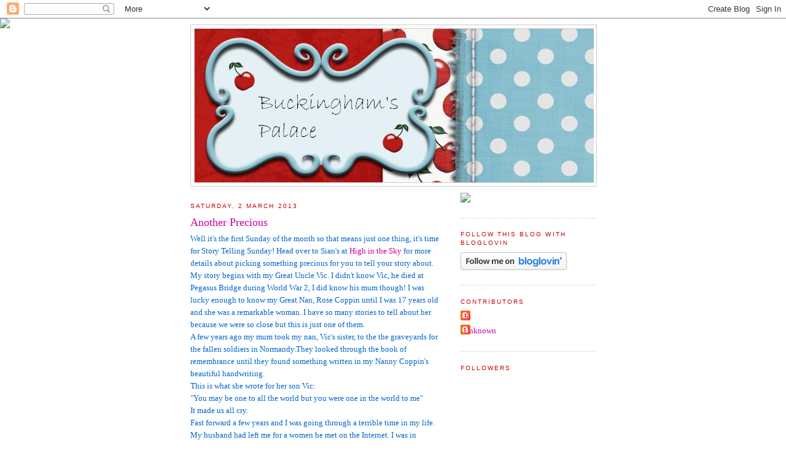

--- FILE ---
content_type: text/html; charset=UTF-8
request_url: https://buckinghamspalace.blogspot.com/2013/03/another-precious.html?showComment=1362313951131
body_size: 22841
content:
<!DOCTYPE html>
<html dir='ltr'>
<head>
<link href='https://www.blogger.com/static/v1/widgets/2944754296-widget_css_bundle.css' rel='stylesheet' type='text/css'/>
<meta content='text/html; charset=UTF-8' http-equiv='Content-Type'/>
<meta content='blogger' name='generator'/>
<link href='https://buckinghamspalace.blogspot.com/favicon.ico' rel='icon' type='image/x-icon'/>
<link href='http://buckinghamspalace.blogspot.com/2013/03/another-precious.html' rel='canonical'/>
<link rel="alternate" type="application/atom+xml" title="Buckingham&#39;s Palace - Atom" href="https://buckinghamspalace.blogspot.com/feeds/posts/default" />
<link rel="alternate" type="application/rss+xml" title="Buckingham&#39;s Palace - RSS" href="https://buckinghamspalace.blogspot.com/feeds/posts/default?alt=rss" />
<link rel="service.post" type="application/atom+xml" title="Buckingham&#39;s Palace - Atom" href="https://www.blogger.com/feeds/1061908452898770484/posts/default" />

<link rel="alternate" type="application/atom+xml" title="Buckingham&#39;s Palace - Atom" href="https://buckinghamspalace.blogspot.com/feeds/1270402356648837641/comments/default" />
<!--Can't find substitution for tag [blog.ieCssRetrofitLinks]-->
<link href='http://photo.blogpressapp.com/photos/13/03/03/s_291.jpg' rel='image_src'/>
<meta content='http://buckinghamspalace.blogspot.com/2013/03/another-precious.html' property='og:url'/>
<meta content='Another Precious' property='og:title'/>
<meta content='Well it&#39;s the first Sunday of the month so that means just one thing, it&#39;s time for Story Telling Sunday! Head over to Sian&#39;s at High in the...' property='og:description'/>
<meta content='https://lh3.googleusercontent.com/blogger_img_proxy/AEn0k_uyir1Js9R-yxb3BoOZtl7QfqDz5AOozWhlsZeqhUkUuxWzG7Vm6_GBh2ipMJ9tTo2GJMlxJhZPrOtrvRe2hDbJKFogYYA3Zaaom1Ai1LXPn4VFnoD_F6QP3Q=w1200-h630-p-k-no-nu' property='og:image'/>
<title>Buckingham's Palace: Another Precious</title>
<style id='page-skin-1' type='text/css'><!--
/*
-----------------------------------------------
Blogger Template Style
Name:     Minima
Date:     26 Feb 2004
Updated by: Blogger Team
----------------------------------------------- */
/* Use this with templates/template-twocol.html */
body {
background:#ffffff;
margin:0;
color:#0066CC;
font:x-small Georgia Serif;
font-size/* */:/**/small;
font-size: /**/small;
text-align: center;
}
a:link {
color:#cc00a0;
text-decoration:none;
}
a:visited {
color:#cc0f00;
text-decoration:none;
}
a:hover {
color:#cc00a0;
text-decoration:underline;
}
a img {
border-width:0;
}
/* Header
-----------------------------------------------
*/
#header-wrapper {
width:660px;
margin:0 auto 10px;
border:1px solid #cccccc;
}
#header-inner {
background-position: center;
margin-left: auto;
margin-right: auto;
}
#header {
margin: 5px;
border: 1px solid #cccccc;
text-align: center;
color:#0066CC;
}
#header h1 {
margin:5px 5px 0;
padding:15px 20px .25em;
line-height:1.2em;
text-transform:uppercase;
letter-spacing:.2em;
font: normal normal 200% Georgia, Serif;
}
#header a {
color:#0066CC;
text-decoration:none;
}
#header a:hover {
color:#0066CC;
}
#header .description {
margin:0 5px 5px;
padding:0 20px 15px;
max-width:700px;
text-transform:uppercase;
letter-spacing:.2em;
line-height: 1.4em;
font: normal normal 78% 'Trebuchet MS', Trebuchet, Arial, Verdana, Sans-serif;
color: #4900cc;
}
#header img {
margin-left: auto;
margin-right: auto;
}
/* Outer-Wrapper
----------------------------------------------- */
#outer-wrapper {
width: 660px;
margin:0 auto;
padding:10px;
text-align:left;
font: normal normal 100% Georgia, Serif;
}
#main-wrapper {
width: 410px;
float: left;
word-wrap: break-word; /* fix for long text breaking sidebar float in IE */
overflow: hidden;     /* fix for long non-text content breaking IE sidebar float */
}
#sidebar-wrapper {
width: 220px;
float: right;
word-wrap: break-word; /* fix for long text breaking sidebar float in IE */
overflow: hidden;      /* fix for long non-text content breaking IE sidebar float */
}
/* Headings
----------------------------------------------- */
h2 {
margin:1.5em 0 .75em;
font:normal normal 78% 'Trebuchet MS',Trebuchet,Arial,Verdana,Sans-serif;
line-height: 1.4em;
text-transform:uppercase;
letter-spacing:.2em;
color:#cc0000;
}
/* Posts
-----------------------------------------------
*/
h2.date-header {
margin:1.5em 0 .5em;
}
.post {
margin:.5em 0 1.5em;
border-bottom:1px dotted #cccccc;
padding-bottom:1.5em;
}
.post h3 {
margin:.25em 0 0;
padding:0 0 4px;
font-size:140%;
font-weight:normal;
line-height:1.4em;
color:#cc00a0;
}
.post h3 a, .post h3 a:visited, .post h3 strong {
display:block;
text-decoration:none;
color:#cc00a0;
font-weight:normal;
}
.post h3 strong, .post h3 a:hover {
color:#0066CC;
}
.post-body {
margin:0 0 .75em;
line-height:1.6em;
}
.post-body blockquote {
line-height:1.3em;
}
.post-footer {
margin: .75em 0;
color:#cc0000;
text-transform:uppercase;
letter-spacing:.1em;
font: normal normal 78% 'Trebuchet MS', Trebuchet, Arial, Verdana, Sans-serif;
line-height: 1.4em;
}
.comment-link {
margin-left:.6em;
}
.post img, table.tr-caption-container {
padding:4px;
border:1px solid #cccccc;
}
.tr-caption-container img {
border: none;
padding: 0;
}
.post blockquote {
margin:1em 20px;
}
.post blockquote p {
margin:.75em 0;
}
/* Comments
----------------------------------------------- */
#comments h4 {
margin:1em 0;
font-weight: bold;
line-height: 1.4em;
text-transform:uppercase;
letter-spacing:.2em;
color: #cc0000;
}
#comments-block {
margin:1em 0 1.5em;
line-height:1.6em;
}
#comments-block .comment-author {
margin:.5em 0;
}
#comments-block .comment-body {
margin:.25em 0 0;
}
#comments-block .comment-footer {
margin:-.25em 0 2em;
line-height: 1.4em;
text-transform:uppercase;
letter-spacing:.1em;
}
#comments-block .comment-body p {
margin:0 0 .75em;
}
.deleted-comment {
font-style:italic;
color:gray;
}
#blog-pager-newer-link {
float: left;
}
#blog-pager-older-link {
float: right;
}
#blog-pager {
text-align: center;
}
.feed-links {
clear: both;
line-height: 2.5em;
}
/* Sidebar Content
----------------------------------------------- */
.sidebar {
color: #4900cc;
line-height: 1.5em;
}
.sidebar ul {
list-style:none;
margin:0 0 0;
padding:0 0 0;
}
.sidebar li {
margin:0;
padding-top:0;
padding-right:0;
padding-bottom:.25em;
padding-left:15px;
text-indent:-15px;
line-height:1.5em;
}
.sidebar .widget, .main .widget {
border-bottom:1px dotted #cccccc;
margin:0 0 1.5em;
padding:0 0 1.5em;
}
.main .Blog {
border-bottom-width: 0;
}
/* Profile
----------------------------------------------- */
.profile-img {
float: left;
margin-top: 0;
margin-right: 5px;
margin-bottom: 5px;
margin-left: 0;
padding: 4px;
border: 1px solid #cccccc;
}
.profile-data {
margin:0;
text-transform:uppercase;
letter-spacing:.1em;
font: normal normal 78% 'Trebuchet MS', Trebuchet, Arial, Verdana, Sans-serif;
color: #cc0000;
font-weight: bold;
line-height: 1.6em;
}
.profile-datablock {
margin:.5em 0 .5em;
}
.profile-textblock {
margin: 0.5em 0;
line-height: 1.6em;
}
.profile-link {
font: normal normal 78% 'Trebuchet MS', Trebuchet, Arial, Verdana, Sans-serif;
text-transform: uppercase;
letter-spacing: .1em;
}
/* Footer
----------------------------------------------- */
#footer {
width:660px;
clear:both;
margin:0 auto;
padding-top:15px;
line-height: 1.6em;
text-transform:uppercase;
letter-spacing:.1em;
text-align: center;
}

--></style>
<link href='https://www.blogger.com/dyn-css/authorization.css?targetBlogID=1061908452898770484&amp;zx=4939087e-d8c7-4a30-b5f6-70ceebfd9ab2' media='none' onload='if(media!=&#39;all&#39;)media=&#39;all&#39;' rel='stylesheet'/><noscript><link href='https://www.blogger.com/dyn-css/authorization.css?targetBlogID=1061908452898770484&amp;zx=4939087e-d8c7-4a30-b5f6-70ceebfd9ab2' rel='stylesheet'/></noscript>
<meta name='google-adsense-platform-account' content='ca-host-pub-1556223355139109'/>
<meta name='google-adsense-platform-domain' content='blogspot.com'/>

</head>
<body>
<div class='navbar section' id='navbar'><div class='widget Navbar' data-version='1' id='Navbar1'><script type="text/javascript">
    function setAttributeOnload(object, attribute, val) {
      if(window.addEventListener) {
        window.addEventListener('load',
          function(){ object[attribute] = val; }, false);
      } else {
        window.attachEvent('onload', function(){ object[attribute] = val; });
      }
    }
  </script>
<div id="navbar-iframe-container"></div>
<script type="text/javascript" src="https://apis.google.com/js/platform.js"></script>
<script type="text/javascript">
      gapi.load("gapi.iframes:gapi.iframes.style.bubble", function() {
        if (gapi.iframes && gapi.iframes.getContext) {
          gapi.iframes.getContext().openChild({
              url: 'https://www.blogger.com/navbar/1061908452898770484?po\x3d1270402356648837641\x26origin\x3dhttps://buckinghamspalace.blogspot.com',
              where: document.getElementById("navbar-iframe-container"),
              id: "navbar-iframe"
          });
        }
      });
    </script><script type="text/javascript">
(function() {
var script = document.createElement('script');
script.type = 'text/javascript';
script.src = '//pagead2.googlesyndication.com/pagead/js/google_top_exp.js';
var head = document.getElementsByTagName('head')[0];
if (head) {
head.appendChild(script);
}})();
</script>
</div></div>
<div id='outer-wrapper'><div id='wrap2'>
<!-- skip links for text browsers -->
<span id='skiplinks' style='display:none;'>
<a href='#main'>skip to main </a> |
      <a href='#sidebar'>skip to sidebar</a>
</span>
<div id='header-wrapper'>
<div class='header section' id='header'><div class='widget Header' data-version='1' id='Header1'>
<div id='header-inner'>
<a href='https://buckinghamspalace.blogspot.com/' style='display: block'>
<img alt='Buckingham&#39;s Palace' height='250px; ' id='Header1_headerimg' src='https://blogger.googleusercontent.com/img/b/R29vZ2xl/AVvXsEgclhjPGG_j-f4uZ7nu9ePWyiVwYx4t14muZWpf5Ji42Et55doQYG48JMqOPxJVC9QbLYxdFrVdbnbSdg7VPDidonbqbNK_OtLJL_iEAH4ef0zMR0wLAqi0X85Ai4LcGoCIvbcHfU1M-kQ/s1600-r/cherriesjulbileebannercopy2.JPG' style='display: block' width='650px; '/>
</a>
</div>
</div></div>
</div>
<div id='content-wrapper'>
<div id='crosscol-wrapper' style='text-align:center'>
<div class='crosscol no-items section' id='crosscol'></div>
</div>
<div id='main-wrapper'>
<div class='main section' id='main'><div class='widget Blog' data-version='1' id='Blog1'>
<div class='blog-posts hfeed'>

          <div class="date-outer">
        
<h2 class='date-header'><span>Saturday, 2 March 2013</span></h2>

          <div class="date-posts">
        
<div class='post-outer'>
<div class='post hentry uncustomized-post-template' itemprop='blogPost' itemscope='itemscope' itemtype='http://schema.org/BlogPosting'>
<meta content='http://photo.blogpressapp.com/photos/13/03/03/s_291.jpg' itemprop='image_url'/>
<meta content='1061908452898770484' itemprop='blogId'/>
<meta content='1270402356648837641' itemprop='postId'/>
<a name='1270402356648837641'></a>
<h3 class='post-title entry-title' itemprop='name'>
Another Precious
</h3>
<div class='post-header'>
<div class='post-header-line-1'></div>
</div>
<div class='post-body entry-content' id='post-body-1270402356648837641' itemprop='description articleBody'>
Well it's the first Sunday of the month so that means just one thing, it's time for Story Telling Sunday! Head over to Sian's at <a href="http://fromhighinthesky.blogspot.co.uk/" target="_blank">High in the Sky</a> for more details about picking something precious for you to tell your story about.<br />My story begins with my Great Uncle Vic. I didn't know Vic, he died at Pegasus Bridge during World War 2, I did know his mum though! I was lucky enough to know my Great Nan, Rose Coppin until I was 17 years old and she was a remarkable woman. I have so many stories to tell about her because we were so close but this is just one of them.<br />A few years ago my mum took my nan, Vic's sister, to the the graveyards for the fallen soldiers in Normandy.They looked through the book of remembrance until they found something written in my Nanny Coppin's beautiful handwriting.<br />This is what she wrote for her son Vic:<br />"You may be one to all the world but you were one in the world to me"<br />It made us all cry.<br />Fast forward a few years and I was going through a terrible time in my life. My husband had left me for a women he met on the Internet. I was in hospital having a miscarriage whilst worrying about how me and my 5 year old daughter would cope. When I got out of hospital and back at home a friend came over to cheer me up, she arrived with a Chinese takeaway. I really was at the lowest point in my life and didn't know how I would survive.<br />At the end of the meal I opened a fortune cookie and found this:<br /><br /><br /><center><a href="http://photo.blogpressapp.com/show_photo.php?p=13/03/03/291.jpg"><img border="0" height="281" src="https://lh3.googleusercontent.com/blogger_img_proxy/AEn0k_uyir1Js9R-yxb3BoOZtl7QfqDz5AOozWhlsZeqhUkUuxWzG7Vm6_GBh2ipMJ9tTo2GJMlxJhZPrOtrvRe2hDbJKFogYYA3Zaaom1Ai1LXPn4VFnoD_F6QP3Q=s0-d" style="margin:5px" width="210"></a></center><br /><br />I knew then that my Nanny Coppin was with me and that everything would be ok.<br />It's something that I carry with me all of the time, without fail and I think it's one of the most precious things I own.<br />Thank you for reading my story, don't forget to head on over to <a href="http://fromhighinthesky.blogspot.co.uk/" target="_blank">Sian's</a> to share your story too.<br />I'm away this weekend but I promise to comment on all of the stories when I get home.<br />Take care<br />Jo xx<br /><br />
<div style='clear: both;'></div>
</div>
<div class='post-footer'>
<div class='post-footer-line post-footer-line-1'>
<span class='post-author vcard'>
Posted by
<span class='fn' itemprop='author' itemscope='itemscope' itemtype='http://schema.org/Person'>
<meta content='https://www.blogger.com/profile/14138701426913307085' itemprop='url'/>
<a class='g-profile' href='https://www.blogger.com/profile/14138701426913307085' rel='author' title='author profile'>
<span itemprop='name'>Jo</span>
</a>
</span>
</span>
<span class='post-timestamp'>
at
<meta content='http://buckinghamspalace.blogspot.com/2013/03/another-precious.html' itemprop='url'/>
<a class='timestamp-link' href='https://buckinghamspalace.blogspot.com/2013/03/another-precious.html' rel='bookmark' title='permanent link'><abbr class='published' itemprop='datePublished' title='2013-03-02T20:16:00Z'>20:16</abbr></a>
</span>
<span class='post-comment-link'>
</span>
<span class='post-icons'>
<span class='item-control blog-admin pid-161548070'>
<a href='https://www.blogger.com/post-edit.g?blogID=1061908452898770484&postID=1270402356648837641&from=pencil' title='Edit Post'>
<img alt='' class='icon-action' height='18' src='https://resources.blogblog.com/img/icon18_edit_allbkg.gif' width='18'/>
</a>
</span>
</span>
<div class='post-share-buttons goog-inline-block'>
</div>
</div>
<div class='post-footer-line post-footer-line-2'>
<span class='post-labels'>
Labels:
<a href='https://buckinghamspalace.blogspot.com/search/label/Story%20Telling%20Sunday' rel='tag'>Story Telling Sunday</a>
</span>
</div>
<div class='post-footer-line post-footer-line-3'>
<span class='post-location'>
</span>
</div>
</div>
</div>
<div class='comments' id='comments'>
<a name='comments'></a>
<h4>25 comments:</h4>
<div id='Blog1_comments-block-wrapper'>
<dl class='avatar-comment-indent' id='comments-block'>
<dt class='comment-author ' id='c7048357121693691335'>
<a name='c7048357121693691335'></a>
<div class="avatar-image-container vcard"><span dir="ltr"><a href="https://www.blogger.com/profile/08835766855890936214" target="" rel="nofollow" onclick="" class="avatar-hovercard" id="av-7048357121693691335-08835766855890936214"><img src="https://resources.blogblog.com/img/blank.gif" width="35" height="35" class="delayLoad" style="display: none;" longdesc="//blogger.googleusercontent.com/img/b/R29vZ2xl/AVvXsEjcb4e5oOrUWO4GUXASd45fyQ97Z31XC2ZGzIU6L3k1eqYNdWUtFG7-L-LhVZk3DR_FDcehPCWijlvBgRMYBMBaUqLZZJwDG7GH4mCHpa7aEJIiWqLJv1yJLoeAS1bOVL8/s45-c/anniehat2.jpg" alt="" title="Ladkyis">

<noscript><img src="//blogger.googleusercontent.com/img/b/R29vZ2xl/AVvXsEjcb4e5oOrUWO4GUXASd45fyQ97Z31XC2ZGzIU6L3k1eqYNdWUtFG7-L-LhVZk3DR_FDcehPCWijlvBgRMYBMBaUqLZZJwDG7GH4mCHpa7aEJIiWqLJv1yJLoeAS1bOVL8/s45-c/anniehat2.jpg" width="35" height="35" class="photo" alt=""></noscript></a></span></div>
<a href='https://www.blogger.com/profile/08835766855890936214' rel='nofollow'>Ladkyis</a>
said...
</dt>
<dd class='comment-body' id='Blog1_cmt-7048357121693691335'>
<p>
Oh my word you are so fortunate to have such a lady watching over you. Thank you for sharing
</p>
</dd>
<dd class='comment-footer'>
<span class='comment-timestamp'>
<a href='https://buckinghamspalace.blogspot.com/2013/03/another-precious.html?showComment=1362308015244#c7048357121693691335' title='comment permalink'>
3 March 2013 at 10:53
</a>
<span class='item-control blog-admin pid-1475323072'>
<a class='comment-delete' href='https://www.blogger.com/comment/delete/1061908452898770484/7048357121693691335' title='Delete Comment'>
<img src='https://resources.blogblog.com/img/icon_delete13.gif'/>
</a>
</span>
</span>
</dd>
<dt class='comment-author ' id='c1662385543339180700'>
<a name='c1662385543339180700'></a>
<div class="avatar-image-container vcard"><span dir="ltr"><a href="https://www.blogger.com/profile/01764280029794453933" target="" rel="nofollow" onclick="" class="avatar-hovercard" id="av-1662385543339180700-01764280029794453933"><img src="https://resources.blogblog.com/img/blank.gif" width="35" height="35" class="delayLoad" style="display: none;" longdesc="//blogger.googleusercontent.com/img/b/R29vZ2xl/AVvXsEjxQrFUpTvJUw2k5ypMjkCXlD3cu3iXcC-Av9MyXCybIDlPWrB57uy_F7SMBAHXoBfqHf1I810rcLkrApulPjMhifiRISUv46PKqKAbX9u2Xnw6UNWigyUeJBxedRxxVA/s45-c/P1030407.JPG" alt="" title="Sian">

<noscript><img src="//blogger.googleusercontent.com/img/b/R29vZ2xl/AVvXsEjxQrFUpTvJUw2k5ypMjkCXlD3cu3iXcC-Av9MyXCybIDlPWrB57uy_F7SMBAHXoBfqHf1I810rcLkrApulPjMhifiRISUv46PKqKAbX9u2Xnw6UNWigyUeJBxedRxxVA/s45-c/P1030407.JPG" width="35" height="35" class="photo" alt=""></noscript></a></span></div>
<a href='https://www.blogger.com/profile/01764280029794453933' rel='nofollow'>Sian</a>
said...
</dt>
<dd class='comment-body' id='Blog1_cmt-1662385543339180700'>
<p>
A truly moving story Jo. This one is going to stay with me, I just know I&#39;ll be thinking about it for the rest of the day. Thank you for sharing your personal, precious moment with us - it&#39;s going to get us all thinking.
</p>
</dd>
<dd class='comment-footer'>
<span class='comment-timestamp'>
<a href='https://buckinghamspalace.blogspot.com/2013/03/another-precious.html?showComment=1362311064798#c1662385543339180700' title='comment permalink'>
3 March 2013 at 11:44
</a>
<span class='item-control blog-admin pid-1186018722'>
<a class='comment-delete' href='https://www.blogger.com/comment/delete/1061908452898770484/1662385543339180700' title='Delete Comment'>
<img src='https://resources.blogblog.com/img/icon_delete13.gif'/>
</a>
</span>
</span>
</dd>
<dt class='comment-author ' id='c8181589370145671277'>
<a name='c8181589370145671277'></a>
<div class="avatar-image-container avatar-stock"><span dir="ltr"><a href="https://www.blogger.com/profile/13706417515004034669" target="" rel="nofollow" onclick="" class="avatar-hovercard" id="av-8181589370145671277-13706417515004034669"><img src="//www.blogger.com/img/blogger_logo_round_35.png" width="35" height="35" alt="" title="Unknown">

</a></span></div>
<a href='https://www.blogger.com/profile/13706417515004034669' rel='nofollow'>Unknown</a>
said...
</dt>
<dd class='comment-body' id='Blog1_cmt-8181589370145671277'>
<p>
Oh you made my eyes sting this morning. I am sure you have got that kept so carefully. The most perfect precious thing.
</p>
</dd>
<dd class='comment-footer'>
<span class='comment-timestamp'>
<a href='https://buckinghamspalace.blogspot.com/2013/03/another-precious.html?showComment=1362313860066#c8181589370145671277' title='comment permalink'>
3 March 2013 at 12:31
</a>
<span class='item-control blog-admin pid-581930044'>
<a class='comment-delete' href='https://www.blogger.com/comment/delete/1061908452898770484/8181589370145671277' title='Delete Comment'>
<img src='https://resources.blogblog.com/img/icon_delete13.gif'/>
</a>
</span>
</span>
</dd>
<dt class='comment-author ' id='c2271701904177973748'>
<a name='c2271701904177973748'></a>
<div class="avatar-image-container vcard"><span dir="ltr"><a href="https://www.blogger.com/profile/05510788797735066383" target="" rel="nofollow" onclick="" class="avatar-hovercard" id="av-2271701904177973748-05510788797735066383"><img src="https://resources.blogblog.com/img/blank.gif" width="35" height="35" class="delayLoad" style="display: none;" longdesc="//blogger.googleusercontent.com/img/b/R29vZ2xl/AVvXsEj6ZgU476dJ7aykGU5aUl9GxphEnv3dbwZwCI3L-1rZcrSgvZeCL01o25PUpkeMm478omGMOGqgqP6XthygqQ0DcI10djmC8GYlJVb5zGlP_J-sCfYVrDtf-jFW03mWxA/s45-c/IMG_4498edB%26W250.jpg" alt="" title="Karen">

<noscript><img src="//blogger.googleusercontent.com/img/b/R29vZ2xl/AVvXsEj6ZgU476dJ7aykGU5aUl9GxphEnv3dbwZwCI3L-1rZcrSgvZeCL01o25PUpkeMm478omGMOGqgqP6XthygqQ0DcI10djmC8GYlJVb5zGlP_J-sCfYVrDtf-jFW03mWxA/s45-c/IMG_4498edB%26W250.jpg" width="35" height="35" class="photo" alt=""></noscript></a></span></div>
<a href='https://www.blogger.com/profile/05510788797735066383' rel='nofollow'>Karen</a>
said...
</dt>
<dd class='comment-body' id='Blog1_cmt-2271701904177973748'>
<p>
This may be the most precious thing we read about this month! Thanks for sharing such a touching story.
</p>
</dd>
<dd class='comment-footer'>
<span class='comment-timestamp'>
<a href='https://buckinghamspalace.blogspot.com/2013/03/another-precious.html?showComment=1362313951131#c2271701904177973748' title='comment permalink'>
3 March 2013 at 12:32
</a>
<span class='item-control blog-admin pid-149816857'>
<a class='comment-delete' href='https://www.blogger.com/comment/delete/1061908452898770484/2271701904177973748' title='Delete Comment'>
<img src='https://resources.blogblog.com/img/icon_delete13.gif'/>
</a>
</span>
</span>
</dd>
<dt class='comment-author ' id='c1959817188976802544'>
<a name='c1959817188976802544'></a>
<div class="avatar-image-container vcard"><span dir="ltr"><a href="https://www.blogger.com/profile/06942764701097738752" target="" rel="nofollow" onclick="" class="avatar-hovercard" id="av-1959817188976802544-06942764701097738752"><img src="https://resources.blogblog.com/img/blank.gif" width="35" height="35" class="delayLoad" style="display: none;" longdesc="//blogger.googleusercontent.com/img/b/R29vZ2xl/AVvXsEh0vAG5mdThRjQL1rcKq-qsTUqxDCHM1wWrqeUaiB2GpwQQ13jEVfp8hKKLF00AYcgT0fsFJPNsY_jumnVdM-4kikaEaWh7FIy1IRbJx7uSuZ67GrHMY8KdjRGoC1HhZ3Y/s45-c/27749782_10155935297486145_6777767108643820408_n.jpg" alt="" title="My not so simple life">

<noscript><img src="//blogger.googleusercontent.com/img/b/R29vZ2xl/AVvXsEh0vAG5mdThRjQL1rcKq-qsTUqxDCHM1wWrqeUaiB2GpwQQ13jEVfp8hKKLF00AYcgT0fsFJPNsY_jumnVdM-4kikaEaWh7FIy1IRbJx7uSuZ67GrHMY8KdjRGoC1HhZ3Y/s45-c/27749782_10155935297486145_6777767108643820408_n.jpg" width="35" height="35" class="photo" alt=""></noscript></a></span></div>
<a href='https://www.blogger.com/profile/06942764701097738752' rel='nofollow'>My not so simple life</a>
said...
</dt>
<dd class='comment-body' id='Blog1_cmt-1959817188976802544'>
<p>
What an amazing story, brought tears to my eyes. Thank you for sharing it with us.
</p>
</dd>
<dd class='comment-footer'>
<span class='comment-timestamp'>
<a href='https://buckinghamspalace.blogspot.com/2013/03/another-precious.html?showComment=1362318109723#c1959817188976802544' title='comment permalink'>
3 March 2013 at 13:41
</a>
<span class='item-control blog-admin pid-2134466391'>
<a class='comment-delete' href='https://www.blogger.com/comment/delete/1061908452898770484/1959817188976802544' title='Delete Comment'>
<img src='https://resources.blogblog.com/img/icon_delete13.gif'/>
</a>
</span>
</span>
</dd>
<dt class='comment-author ' id='c5892808855254102583'>
<a name='c5892808855254102583'></a>
<div class="avatar-image-container vcard"><span dir="ltr"><a href="https://www.blogger.com/profile/08820869686392457427" target="" rel="nofollow" onclick="" class="avatar-hovercard" id="av-5892808855254102583-08820869686392457427"><img src="https://resources.blogblog.com/img/blank.gif" width="35" height="35" class="delayLoad" style="display: none;" longdesc="//blogger.googleusercontent.com/img/b/R29vZ2xl/AVvXsEharI7CUn8AZ4lVVZwqAplrr1APX02eEqyUH-WHofGFF0Ai6qh7bLYyeH2q5G8pACp9wWku3etDScwRZRxXl33lGSqvnTG0XF4vdlr6Tnh7YW-LJQSxuC3CwrHSnlhefw/s45-c/DSC_0012.JPG" alt="" title="Lythan">

<noscript><img src="//blogger.googleusercontent.com/img/b/R29vZ2xl/AVvXsEharI7CUn8AZ4lVVZwqAplrr1APX02eEqyUH-WHofGFF0Ai6qh7bLYyeH2q5G8pACp9wWku3etDScwRZRxXl33lGSqvnTG0XF4vdlr6Tnh7YW-LJQSxuC3CwrHSnlhefw/s45-c/DSC_0012.JPG" width="35" height="35" class="photo" alt=""></noscript></a></span></div>
<a href='https://www.blogger.com/profile/08820869686392457427' rel='nofollow'>Lythan</a>
said...
</dt>
<dd class='comment-body' id='Blog1_cmt-5892808855254102583'>
<p>
thanks for sharing such a moving story - sometimes the simplest things are the most precious
</p>
</dd>
<dd class='comment-footer'>
<span class='comment-timestamp'>
<a href='https://buckinghamspalace.blogspot.com/2013/03/another-precious.html?showComment=1362319339918#c5892808855254102583' title='comment permalink'>
3 March 2013 at 14:02
</a>
<span class='item-control blog-admin pid-474498168'>
<a class='comment-delete' href='https://www.blogger.com/comment/delete/1061908452898770484/5892808855254102583' title='Delete Comment'>
<img src='https://resources.blogblog.com/img/icon_delete13.gif'/>
</a>
</span>
</span>
</dd>
<dt class='comment-author ' id='c8733115857292595128'>
<a name='c8733115857292595128'></a>
<div class="avatar-image-container vcard"><span dir="ltr"><a href="https://www.blogger.com/profile/05068448891113086087" target="" rel="nofollow" onclick="" class="avatar-hovercard" id="av-8733115857292595128-05068448891113086087"><img src="https://resources.blogblog.com/img/blank.gif" width="35" height="35" class="delayLoad" style="display: none;" longdesc="//blogger.googleusercontent.com/img/b/R29vZ2xl/AVvXsEhvuqpPi-5DddvbDYh6z0ecIuoUXnAz_jBZskxxjSml9muysCQofCbJ7jOVV-PMDoNIIqA75YWd_PHp3LdYZrXCadzET8t_5ajRCNaPbM1ADEWBvT5yK2jADgLtfSTp1A/s45-c/image.jpg" alt="" title="Irene">

<noscript><img src="//blogger.googleusercontent.com/img/b/R29vZ2xl/AVvXsEhvuqpPi-5DddvbDYh6z0ecIuoUXnAz_jBZskxxjSml9muysCQofCbJ7jOVV-PMDoNIIqA75YWd_PHp3LdYZrXCadzET8t_5ajRCNaPbM1ADEWBvT5yK2jADgLtfSTp1A/s45-c/image.jpg" width="35" height="35" class="photo" alt=""></noscript></a></span></div>
<a href='https://www.blogger.com/profile/05068448891113086087' rel='nofollow'>Irene</a>
said...
</dt>
<dd class='comment-body' id='Blog1_cmt-8733115857292595128'>
<p>
There is no doubt that Nanny Coppin is watching over you. And cheering you on for having the strength to survive such a rotten time. Karen is right. This really is the most precious of stories.
</p>
</dd>
<dd class='comment-footer'>
<span class='comment-timestamp'>
<a href='https://buckinghamspalace.blogspot.com/2013/03/another-precious.html?showComment=1362320051985#c8733115857292595128' title='comment permalink'>
3 March 2013 at 14:14
</a>
<span class='item-control blog-admin pid-125859328'>
<a class='comment-delete' href='https://www.blogger.com/comment/delete/1061908452898770484/8733115857292595128' title='Delete Comment'>
<img src='https://resources.blogblog.com/img/icon_delete13.gif'/>
</a>
</span>
</span>
</dd>
<dt class='comment-author ' id='c3660050691470032371'>
<a name='c3660050691470032371'></a>
<div class="avatar-image-container vcard"><span dir="ltr"><a href="https://www.blogger.com/profile/09972581207321576723" target="" rel="nofollow" onclick="" class="avatar-hovercard" id="av-3660050691470032371-09972581207321576723"><img src="https://resources.blogblog.com/img/blank.gif" width="35" height="35" class="delayLoad" style="display: none;" longdesc="//3.bp.blogspot.com/-3sbVFYp8g1w/ZOJy-sKoDtI/AAAAAAAAEOY/AEc4KVKYincqae9T40ZDzLNnzVKgYmBhwCK4BGAYYCw/s35/IMG_1477%2525203.jpg" alt="" title="Sandra">

<noscript><img src="//3.bp.blogspot.com/-3sbVFYp8g1w/ZOJy-sKoDtI/AAAAAAAAEOY/AEc4KVKYincqae9T40ZDzLNnzVKgYmBhwCK4BGAYYCw/s35/IMG_1477%2525203.jpg" width="35" height="35" class="photo" alt=""></noscript></a></span></div>
<a href='https://www.blogger.com/profile/09972581207321576723' rel='nofollow'>Sandra</a>
said...
</dt>
<dd class='comment-body' id='Blog1_cmt-3660050691470032371'>
<p>
Wow Jo, this truly is a moving story, thank you for sharing such a beautiful memory. Yes, I think she&#39;s your guardian angel for sure x
</p>
</dd>
<dd class='comment-footer'>
<span class='comment-timestamp'>
<a href='https://buckinghamspalace.blogspot.com/2013/03/another-precious.html?showComment=1362320168583#c3660050691470032371' title='comment permalink'>
3 March 2013 at 14:16
</a>
<span class='item-control blog-admin pid-1432844846'>
<a class='comment-delete' href='https://www.blogger.com/comment/delete/1061908452898770484/3660050691470032371' title='Delete Comment'>
<img src='https://resources.blogblog.com/img/icon_delete13.gif'/>
</a>
</span>
</span>
</dd>
<dt class='comment-author ' id='c156674166801824750'>
<a name='c156674166801824750'></a>
<div class="avatar-image-container vcard"><span dir="ltr"><a href="https://www.blogger.com/profile/02159167213416342930" target="" rel="nofollow" onclick="" class="avatar-hovercard" id="av-156674166801824750-02159167213416342930"><img src="https://resources.blogblog.com/img/blank.gif" width="35" height="35" class="delayLoad" style="display: none;" longdesc="//blogger.googleusercontent.com/img/b/R29vZ2xl/AVvXsEhwXlhWdXOROTuvaYqn0lf0_WUYTDR0QjnmtcOM4pebDX7GtpQZbF09VWr2rAQDoVnumBOmfKAV25VRYVVTxbwhbrrQwUxuMxvF-3h9XmJtm6WzKn4ufxfMuvkFhazht4Q/s45-c/IMG-20210827-WA0010+%282%29.jpg" alt="" title="Scrappi Sandi">

<noscript><img src="//blogger.googleusercontent.com/img/b/R29vZ2xl/AVvXsEhwXlhWdXOROTuvaYqn0lf0_WUYTDR0QjnmtcOM4pebDX7GtpQZbF09VWr2rAQDoVnumBOmfKAV25VRYVVTxbwhbrrQwUxuMxvF-3h9XmJtm6WzKn4ufxfMuvkFhazht4Q/s45-c/IMG-20210827-WA0010+%282%29.jpg" width="35" height="35" class="photo" alt=""></noscript></a></span></div>
<a href='https://www.blogger.com/profile/02159167213416342930' rel='nofollow'>Scrappi Sandi</a>
said...
</dt>
<dd class='comment-body' id='Blog1_cmt-156674166801824750'>
<p>
Oh! You made me cry! How amazing is that &amp; what more proof did you need that you were being watched over? Precious indeed! :D
</p>
</dd>
<dd class='comment-footer'>
<span class='comment-timestamp'>
<a href='https://buckinghamspalace.blogspot.com/2013/03/another-precious.html?showComment=1362321300422#c156674166801824750' title='comment permalink'>
3 March 2013 at 14:35
</a>
<span class='item-control blog-admin pid-770215026'>
<a class='comment-delete' href='https://www.blogger.com/comment/delete/1061908452898770484/156674166801824750' title='Delete Comment'>
<img src='https://resources.blogblog.com/img/icon_delete13.gif'/>
</a>
</span>
</span>
</dd>
<dt class='comment-author ' id='c8945310745813689340'>
<a name='c8945310745813689340'></a>
<div class="avatar-image-container vcard"><span dir="ltr"><a href="https://www.blogger.com/profile/02007508473146323044" target="" rel="nofollow" onclick="" class="avatar-hovercard" id="av-8945310745813689340-02007508473146323044"><img src="https://resources.blogblog.com/img/blank.gif" width="35" height="35" class="delayLoad" style="display: none;" longdesc="//4.bp.blogspot.com/-Z-xEu9CW6k0/W0shTTgNqaI/AAAAAAABNjo/RyYxe7x9ST46Htc7P0NhbkbzkoJLGxR4wCK4BGAYYCw/s35/me%252B3%252B3.jpg" alt="" title="Jane">

<noscript><img src="//4.bp.blogspot.com/-Z-xEu9CW6k0/W0shTTgNqaI/AAAAAAABNjo/RyYxe7x9ST46Htc7P0NhbkbzkoJLGxR4wCK4BGAYYCw/s35/me%252B3%252B3.jpg" width="35" height="35" class="photo" alt=""></noscript></a></span></div>
<a href='https://www.blogger.com/profile/02007508473146323044' rel='nofollow'>Jane</a>
said...
</dt>
<dd class='comment-body' id='Blog1_cmt-8945310745813689340'>
<p>
what a special story, very moving x
</p>
</dd>
<dd class='comment-footer'>
<span class='comment-timestamp'>
<a href='https://buckinghamspalace.blogspot.com/2013/03/another-precious.html?showComment=1362323714368#c8945310745813689340' title='comment permalink'>
3 March 2013 at 15:15
</a>
<span class='item-control blog-admin pid-1880374294'>
<a class='comment-delete' href='https://www.blogger.com/comment/delete/1061908452898770484/8945310745813689340' title='Delete Comment'>
<img src='https://resources.blogblog.com/img/icon_delete13.gif'/>
</a>
</span>
</span>
</dd>
<dt class='comment-author ' id='c3313989727588217971'>
<a name='c3313989727588217971'></a>
<div class="avatar-image-container vcard"><span dir="ltr"><a href="https://www.blogger.com/profile/15746924571231105992" target="" rel="nofollow" onclick="" class="avatar-hovercard" id="av-3313989727588217971-15746924571231105992"><img src="https://resources.blogblog.com/img/blank.gif" width="35" height="35" class="delayLoad" style="display: none;" longdesc="//blogger.googleusercontent.com/img/b/R29vZ2xl/AVvXsEg9PbPiinOmgErZmjW3tqQXEBE2aahNMHoDf69M0LyKvBMddo2gB1G5rR2FArs38J3HfegvAh2CNGJvWuiQNIXgu4_Ufn7qEl4CuHgEpzXecn7xEvPtyTzEyDXj0kByrg/s45-c/6C394AA4-FEFD-4736-B79A-9990CDBF8854.jpeg" alt="" title="Sabrina DS">

<noscript><img src="//blogger.googleusercontent.com/img/b/R29vZ2xl/AVvXsEg9PbPiinOmgErZmjW3tqQXEBE2aahNMHoDf69M0LyKvBMddo2gB1G5rR2FArs38J3HfegvAh2CNGJvWuiQNIXgu4_Ufn7qEl4CuHgEpzXecn7xEvPtyTzEyDXj0kByrg/s45-c/6C394AA4-FEFD-4736-B79A-9990CDBF8854.jpeg" width="35" height="35" class="photo" alt=""></noscript></a></span></div>
<a href='https://www.blogger.com/profile/15746924571231105992' rel='nofollow'>Sabrina DS</a>
said...
</dt>
<dd class='comment-body' id='Blog1_cmt-3313989727588217971'>
<p>
Wow, what a moving story. Thanks for sharing it. I do believe we receive messages sometimes, we just need to be able to see them. It&#39;s great that it uplifted you at that moment.<br />Cheers from France
</p>
</dd>
<dd class='comment-footer'>
<span class='comment-timestamp'>
<a href='https://buckinghamspalace.blogspot.com/2013/03/another-precious.html?showComment=1362324974329#c3313989727588217971' title='comment permalink'>
3 March 2013 at 15:36
</a>
<span class='item-control blog-admin pid-1839515187'>
<a class='comment-delete' href='https://www.blogger.com/comment/delete/1061908452898770484/3313989727588217971' title='Delete Comment'>
<img src='https://resources.blogblog.com/img/icon_delete13.gif'/>
</a>
</span>
</span>
</dd>
<dt class='comment-author ' id='c1955778564506736443'>
<a name='c1955778564506736443'></a>
<div class="avatar-image-container avatar-stock"><span dir="ltr"><a href="https://www.blogger.com/profile/07820748953847906225" target="" rel="nofollow" onclick="" class="avatar-hovercard" id="av-1955778564506736443-07820748953847906225"><img src="//www.blogger.com/img/blogger_logo_round_35.png" width="35" height="35" alt="" title="Jo.C">

</a></span></div>
<a href='https://www.blogger.com/profile/07820748953847906225' rel='nofollow'>Jo.C</a>
said...
</dt>
<dd class='comment-body' id='Blog1_cmt-1955778564506736443'>
<p>
What a moving story. I call my Dad my guardian angel but that is the true sense. Brought tears to my eyes x
</p>
</dd>
<dd class='comment-footer'>
<span class='comment-timestamp'>
<a href='https://buckinghamspalace.blogspot.com/2013/03/another-precious.html?showComment=1362325397015#c1955778564506736443' title='comment permalink'>
3 March 2013 at 15:43
</a>
<span class='item-control blog-admin pid-2092401618'>
<a class='comment-delete' href='https://www.blogger.com/comment/delete/1061908452898770484/1955778564506736443' title='Delete Comment'>
<img src='https://resources.blogblog.com/img/icon_delete13.gif'/>
</a>
</span>
</span>
</dd>
<dt class='comment-author ' id='c8901233449075121854'>
<a name='c8901233449075121854'></a>
<div class="avatar-image-container vcard"><span dir="ltr"><a href="https://www.blogger.com/profile/02052375309496859453" target="" rel="nofollow" onclick="" class="avatar-hovercard" id="av-8901233449075121854-02052375309496859453"><img src="https://resources.blogblog.com/img/blank.gif" width="35" height="35" class="delayLoad" style="display: none;" longdesc="//blogger.googleusercontent.com/img/b/R29vZ2xl/AVvXsEi-xNuaNvMYABEPfMDHyOBQm2Vo1JY__OOCaxRxxMYy363i-ghNryq-_nHpC4ck6dupNVkwVR5rEQicEMQ16tU2oNvMu0QhNXmMxDv8BRnAA2ZOPbEjZ3Syj3G22LxYjdI/s45-c/Avatar.jpg" alt="" title="Elizabeth">

<noscript><img src="//blogger.googleusercontent.com/img/b/R29vZ2xl/AVvXsEi-xNuaNvMYABEPfMDHyOBQm2Vo1JY__OOCaxRxxMYy363i-ghNryq-_nHpC4ck6dupNVkwVR5rEQicEMQ16tU2oNvMu0QhNXmMxDv8BRnAA2ZOPbEjZ3Syj3G22LxYjdI/s45-c/Avatar.jpg" width="35" height="35" class="photo" alt=""></noscript></a></span></div>
<a href='https://www.blogger.com/profile/02052375309496859453' rel='nofollow'>Elizabeth</a>
said...
</dt>
<dd class='comment-body' id='Blog1_cmt-8901233449075121854'>
<p>
Okay, you did it, you brought me to tears.  I did not expect that ending but I wouldn&#39;t have wanted your story to end any other way.  Thank you for sharing this beautiful memory.
</p>
</dd>
<dd class='comment-footer'>
<span class='comment-timestamp'>
<a href='https://buckinghamspalace.blogspot.com/2013/03/another-precious.html?showComment=1362337450831#c8901233449075121854' title='comment permalink'>
3 March 2013 at 19:04
</a>
<span class='item-control blog-admin pid-1544068907'>
<a class='comment-delete' href='https://www.blogger.com/comment/delete/1061908452898770484/8901233449075121854' title='Delete Comment'>
<img src='https://resources.blogblog.com/img/icon_delete13.gif'/>
</a>
</span>
</span>
</dd>
<dt class='comment-author ' id='c6354286228668929705'>
<a name='c6354286228668929705'></a>
<div class="avatar-image-container avatar-stock"><span dir="ltr"><a href="https://www.blogger.com/profile/01258116584432205229" target="" rel="nofollow" onclick="" class="avatar-hovercard" id="av-6354286228668929705-01258116584432205229"><img src="//www.blogger.com/img/blogger_logo_round_35.png" width="35" height="35" alt="" title="Lou">

</a></span></div>
<a href='https://www.blogger.com/profile/01258116584432205229' rel='nofollow'>Lou</a>
said...
</dt>
<dd class='comment-body' id='Blog1_cmt-6354286228668929705'>
<p>
i have a huge lump in my throat and if someone speaks to me anytime soon i know i&#39;ll be in tears!! a wonderful moving story Jo x
</p>
</dd>
<dd class='comment-footer'>
<span class='comment-timestamp'>
<a href='https://buckinghamspalace.blogspot.com/2013/03/another-precious.html?showComment=1362337629356#c6354286228668929705' title='comment permalink'>
3 March 2013 at 19:07
</a>
<span class='item-control blog-admin pid-1416902196'>
<a class='comment-delete' href='https://www.blogger.com/comment/delete/1061908452898770484/6354286228668929705' title='Delete Comment'>
<img src='https://resources.blogblog.com/img/icon_delete13.gif'/>
</a>
</span>
</span>
</dd>
<dt class='comment-author ' id='c4310701810023766215'>
<a name='c4310701810023766215'></a>
<div class="avatar-image-container vcard"><span dir="ltr"><a href="https://www.blogger.com/profile/13550611556496627689" target="" rel="nofollow" onclick="" class="avatar-hovercard" id="av-4310701810023766215-13550611556496627689"><img src="https://resources.blogblog.com/img/blank.gif" width="35" height="35" class="delayLoad" style="display: none;" longdesc="//blogger.googleusercontent.com/img/b/R29vZ2xl/AVvXsEjTMaXCusByL_4xcn2kGNcqCoPbQNm_Jp7yHVh9oivLNsvCKj24rIofon-n1lAwvtLB7lHuKuaTmL1QWi__OR4uZIpkHTsS2g7xGNsvla01_y5actITF4NlcSXErnEhTGc/s45-c/Jen1b.jpg" alt="" title="Jen">

<noscript><img src="//blogger.googleusercontent.com/img/b/R29vZ2xl/AVvXsEjTMaXCusByL_4xcn2kGNcqCoPbQNm_Jp7yHVh9oivLNsvCKj24rIofon-n1lAwvtLB7lHuKuaTmL1QWi__OR4uZIpkHTsS2g7xGNsvla01_y5actITF4NlcSXErnEhTGc/s45-c/Jen1b.jpg" width="35" height="35" class="photo" alt=""></noscript></a></span></div>
<a href='https://www.blogger.com/profile/13550611556496627689' rel='nofollow'>Jen</a>
said...
</dt>
<dd class='comment-body' id='Blog1_cmt-4310701810023766215'>
<p>
Oh a wonderful story - you have reduced me to tears - I am with your Nanny - my son was the world to me also - and to have her words in a fortune cookie makes it very, very precious. Thanks for sharing such a moving story. J x
</p>
</dd>
<dd class='comment-footer'>
<span class='comment-timestamp'>
<a href='https://buckinghamspalace.blogspot.com/2013/03/another-precious.html?showComment=1362344979903#c4310701810023766215' title='comment permalink'>
3 March 2013 at 21:09
</a>
<span class='item-control blog-admin pid-1691348628'>
<a class='comment-delete' href='https://www.blogger.com/comment/delete/1061908452898770484/4310701810023766215' title='Delete Comment'>
<img src='https://resources.blogblog.com/img/icon_delete13.gif'/>
</a>
</span>
</span>
</dd>
<dt class='comment-author ' id='c5670079079108846982'>
<a name='c5670079079108846982'></a>
<div class="avatar-image-container vcard"><span dir="ltr"><a href="https://www.blogger.com/profile/08137463465514115553" target="" rel="nofollow" onclick="" class="avatar-hovercard" id="av-5670079079108846982-08137463465514115553"><img src="https://resources.blogblog.com/img/blank.gif" width="35" height="35" class="delayLoad" style="display: none;" longdesc="//blogger.googleusercontent.com/img/b/R29vZ2xl/AVvXsEghafCV37CX6SmaWHlMvFuYpWUGCoYNWEMvZ3E_eQi-8zTQ2xfgQBjN8iXTfwCRTcO3wi1DQUrJA_GnKq8ttQ5nLbPOLbg7OkIDkdMoilFWjIzkOm0h0CWuqkIbuZFJSnI/s45-c/avatar.jpg" alt="" title="Missus Wookie">

<noscript><img src="//blogger.googleusercontent.com/img/b/R29vZ2xl/AVvXsEghafCV37CX6SmaWHlMvFuYpWUGCoYNWEMvZ3E_eQi-8zTQ2xfgQBjN8iXTfwCRTcO3wi1DQUrJA_GnKq8ttQ5nLbPOLbg7OkIDkdMoilFWjIzkOm0h0CWuqkIbuZFJSnI/s45-c/avatar.jpg" width="35" height="35" class="photo" alt=""></noscript></a></span></div>
<a href='https://www.blogger.com/profile/08137463465514115553' rel='nofollow'>Missus Wookie</a>
said...
</dt>
<dd class='comment-body' id='Blog1_cmt-5670079079108846982'>
<p>
Oh how precious, another one moved to tears - what a lovely thing to have found just when you needed it the most.
</p>
</dd>
<dd class='comment-footer'>
<span class='comment-timestamp'>
<a href='https://buckinghamspalace.blogspot.com/2013/03/another-precious.html?showComment=1362345218312#c5670079079108846982' title='comment permalink'>
3 March 2013 at 21:13
</a>
<span class='item-control blog-admin pid-439030508'>
<a class='comment-delete' href='https://www.blogger.com/comment/delete/1061908452898770484/5670079079108846982' title='Delete Comment'>
<img src='https://resources.blogblog.com/img/icon_delete13.gif'/>
</a>
</span>
</span>
</dd>
<dt class='comment-author ' id='c7713555792892997436'>
<a name='c7713555792892997436'></a>
<div class="avatar-image-container vcard"><span dir="ltr"><a href="https://www.blogger.com/profile/16745212787407303050" target="" rel="nofollow" onclick="" class="avatar-hovercard" id="av-7713555792892997436-16745212787407303050"><img src="https://resources.blogblog.com/img/blank.gif" width="35" height="35" class="delayLoad" style="display: none;" longdesc="//blogger.googleusercontent.com/img/b/R29vZ2xl/AVvXsEjVFLD80x3A7jRQoiBlx3IlErDjmKAAlkVu2yKsjLJgkAVKPOKETJ7bwbJxWwAVab2I-f_rA5lqu7hs_H2rNk1LunGpXaLLnm3C8SrSsaraXsCdhQbYJVQnhQOPImJ9L-g/s45-c/my+photo.jpg" alt="" title="Valerie">

<noscript><img src="//blogger.googleusercontent.com/img/b/R29vZ2xl/AVvXsEjVFLD80x3A7jRQoiBlx3IlErDjmKAAlkVu2yKsjLJgkAVKPOKETJ7bwbJxWwAVab2I-f_rA5lqu7hs_H2rNk1LunGpXaLLnm3C8SrSsaraXsCdhQbYJVQnhQOPImJ9L-g/s45-c/my+photo.jpg" width="35" height="35" class="photo" alt=""></noscript></a></span></div>
<a href='https://www.blogger.com/profile/16745212787407303050' rel='nofollow'>Valerie</a>
said...
</dt>
<dd class='comment-body' id='Blog1_cmt-7713555792892997436'>
<p>
What a beautiful story. Although I&#39;ve heard the expression before, your story really brought it home. Thank you for sharing.
</p>
</dd>
<dd class='comment-footer'>
<span class='comment-timestamp'>
<a href='https://buckinghamspalace.blogspot.com/2013/03/another-precious.html?showComment=1362347440938#c7713555792892997436' title='comment permalink'>
3 March 2013 at 21:50
</a>
<span class='item-control blog-admin pid-955664035'>
<a class='comment-delete' href='https://www.blogger.com/comment/delete/1061908452898770484/7713555792892997436' title='Delete Comment'>
<img src='https://resources.blogblog.com/img/icon_delete13.gif'/>
</a>
</span>
</span>
</dd>
<dt class='comment-author ' id='c5562413471073404076'>
<a name='c5562413471073404076'></a>
<div class="avatar-image-container avatar-stock"><span dir="ltr"><img src="//resources.blogblog.com/img/blank.gif" width="35" height="35" alt="" title="Anonymous">

</span></div>
Anonymous
said...
</dt>
<dd class='comment-body' id='Blog1_cmt-5562413471073404076'>
<p>
Oh my goodness, what an amazing story you have told. Am in tears!
</p>
</dd>
<dd class='comment-footer'>
<span class='comment-timestamp'>
<a href='https://buckinghamspalace.blogspot.com/2013/03/another-precious.html?showComment=1362354552905#c5562413471073404076' title='comment permalink'>
3 March 2013 at 23:49
</a>
<span class='item-control blog-admin pid-713682001'>
<a class='comment-delete' href='https://www.blogger.com/comment/delete/1061908452898770484/5562413471073404076' title='Delete Comment'>
<img src='https://resources.blogblog.com/img/icon_delete13.gif'/>
</a>
</span>
</span>
</dd>
<dt class='comment-author ' id='c8035323142844629342'>
<a name='c8035323142844629342'></a>
<div class="avatar-image-container vcard"><span dir="ltr"><a href="https://www.blogger.com/profile/16418872916695813147" target="" rel="nofollow" onclick="" class="avatar-hovercard" id="av-8035323142844629342-16418872916695813147"><img src="https://resources.blogblog.com/img/blank.gif" width="35" height="35" class="delayLoad" style="display: none;" longdesc="//1.bp.blogspot.com/_SdvKNRMnfzk/Sg1obaMQvPI/AAAAAAAAAAk/PwieDjGayMM/S45-s35/avatar%2B80x80.jpg" alt="" title="Sheena">

<noscript><img src="//1.bp.blogspot.com/_SdvKNRMnfzk/Sg1obaMQvPI/AAAAAAAAAAk/PwieDjGayMM/S45-s35/avatar%2B80x80.jpg" width="35" height="35" class="photo" alt=""></noscript></a></span></div>
<a href='https://www.blogger.com/profile/16418872916695813147' rel='nofollow'>Sheena</a>
said...
</dt>
<dd class='comment-body' id='Blog1_cmt-8035323142844629342'>
<p>
Jo x<br />This story brought tears to my eyes x<br />many thanks for sharing this precious.
</p>
</dd>
<dd class='comment-footer'>
<span class='comment-timestamp'>
<a href='https://buckinghamspalace.blogspot.com/2013/03/another-precious.html?showComment=1362396173296#c8035323142844629342' title='comment permalink'>
4 March 2013 at 11:22
</a>
<span class='item-control blog-admin pid-221111324'>
<a class='comment-delete' href='https://www.blogger.com/comment/delete/1061908452898770484/8035323142844629342' title='Delete Comment'>
<img src='https://resources.blogblog.com/img/icon_delete13.gif'/>
</a>
</span>
</span>
</dd>
<dt class='comment-author ' id='c5162596128243348355'>
<a name='c5162596128243348355'></a>
<div class="avatar-image-container vcard"><span dir="ltr"><a href="https://www.blogger.com/profile/01769556455551856486" target="" rel="nofollow" onclick="" class="avatar-hovercard" id="av-5162596128243348355-01769556455551856486"><img src="https://resources.blogblog.com/img/blank.gif" width="35" height="35" class="delayLoad" style="display: none;" longdesc="//blogger.googleusercontent.com/img/b/R29vZ2xl/AVvXsEh5WWsdXoZ8AJSRCH8I3xJQDox7IF4MzvQYJ1Y4pSsUugPBKwtpIu-xw0IC1noGPi1ZwPliBsBzdQ4QxUglrNKjmo2lxr-rp-E-RXo6kmR0EZoj3XV40l7IBOuhRFhbvA/s45-c/DSC02088-002.JPG" alt="" title="Susanne">

<noscript><img src="//blogger.googleusercontent.com/img/b/R29vZ2xl/AVvXsEh5WWsdXoZ8AJSRCH8I3xJQDox7IF4MzvQYJ1Y4pSsUugPBKwtpIu-xw0IC1noGPi1ZwPliBsBzdQ4QxUglrNKjmo2lxr-rp-E-RXo6kmR0EZoj3XV40l7IBOuhRFhbvA/s45-c/DSC02088-002.JPG" width="35" height="35" class="photo" alt=""></noscript></a></span></div>
<a href='https://www.blogger.com/profile/01769556455551856486' rel='nofollow'>Susanne</a>
said...
</dt>
<dd class='comment-body' id='Blog1_cmt-5162596128243348355'>
<p>
You made me tear up as well.  How lucky you were to have those words come again to you when you really needed them.  Bless you.
</p>
</dd>
<dd class='comment-footer'>
<span class='comment-timestamp'>
<a href='https://buckinghamspalace.blogspot.com/2013/03/another-precious.html?showComment=1362403896769#c5162596128243348355' title='comment permalink'>
4 March 2013 at 13:31
</a>
<span class='item-control blog-admin pid-653501330'>
<a class='comment-delete' href='https://www.blogger.com/comment/delete/1061908452898770484/5162596128243348355' title='Delete Comment'>
<img src='https://resources.blogblog.com/img/icon_delete13.gif'/>
</a>
</span>
</span>
</dd>
<dt class='comment-author ' id='c6402515082718270307'>
<a name='c6402515082718270307'></a>
<div class="avatar-image-container vcard"><span dir="ltr"><a href="https://www.blogger.com/profile/14521565769251816528" target="" rel="nofollow" onclick="" class="avatar-hovercard" id="av-6402515082718270307-14521565769251816528"><img src="https://resources.blogblog.com/img/blank.gif" width="35" height="35" class="delayLoad" style="display: none;" longdesc="//blogger.googleusercontent.com/img/b/R29vZ2xl/AVvXsEjfLJG2lVJiKerztt6w3Kti_95TB8yy7gCUzBkfK299vN0HSfTol8KYCG7V9be8BXmwTttTsAlbjtAf_mpvzlOT2LnbJKp5j8zc0-XmPTxxwXu4AaXENQgphMLWucAaT3k/s45-c/IMG_1568.jpg" alt="" title="debs14">

<noscript><img src="//blogger.googleusercontent.com/img/b/R29vZ2xl/AVvXsEjfLJG2lVJiKerztt6w3Kti_95TB8yy7gCUzBkfK299vN0HSfTol8KYCG7V9be8BXmwTttTsAlbjtAf_mpvzlOT2LnbJKp5j8zc0-XmPTxxwXu4AaXENQgphMLWucAaT3k/s45-c/IMG_1568.jpg" width="35" height="35" class="photo" alt=""></noscript></a></span></div>
<a href='https://www.blogger.com/profile/14521565769251816528' rel='nofollow'>debs14</a>
said...
</dt>
<dd class='comment-body' id='Blog1_cmt-6402515082718270307'>
<p>
What a lovely story, it really brought a tear to my eye.  What a truly precious piece of paper that is.
</p>
</dd>
<dd class='comment-footer'>
<span class='comment-timestamp'>
<a href='https://buckinghamspalace.blogspot.com/2013/03/another-precious.html?showComment=1362415979078#c6402515082718270307' title='comment permalink'>
4 March 2013 at 16:52
</a>
<span class='item-control blog-admin pid-1335797472'>
<a class='comment-delete' href='https://www.blogger.com/comment/delete/1061908452898770484/6402515082718270307' title='Delete Comment'>
<img src='https://resources.blogblog.com/img/icon_delete13.gif'/>
</a>
</span>
</span>
</dd>
<dt class='comment-author ' id='c705645075127633180'>
<a name='c705645075127633180'></a>
<div class="avatar-image-container vcard"><span dir="ltr"><a href="https://www.blogger.com/profile/03150130990478203351" target="" rel="nofollow" onclick="" class="avatar-hovercard" id="av-705645075127633180-03150130990478203351"><img src="https://resources.blogblog.com/img/blank.gif" width="35" height="35" class="delayLoad" style="display: none;" longdesc="//blogger.googleusercontent.com/img/b/R29vZ2xl/AVvXsEiVfF4xERYdchFadI8cgvFg3eRbCUAcxA4omUbK1I-93qgZX20DJMeYciW_wUAE8zd14trpQSe1D8DWOCmLc0VOZUT7uiHiXwEZIFZvA-IXp_mIrxSPefqtfvXz1JhzKpY/s45-c/IMG_0228.JPG" alt="" title="Lisa-Jane">

<noscript><img src="//blogger.googleusercontent.com/img/b/R29vZ2xl/AVvXsEiVfF4xERYdchFadI8cgvFg3eRbCUAcxA4omUbK1I-93qgZX20DJMeYciW_wUAE8zd14trpQSe1D8DWOCmLc0VOZUT7uiHiXwEZIFZvA-IXp_mIrxSPefqtfvXz1JhzKpY/s45-c/IMG_0228.JPG" width="35" height="35" class="photo" alt=""></noscript></a></span></div>
<a href='https://www.blogger.com/profile/03150130990478203351' rel='nofollow'>Lisa-Jane</a>
said...
</dt>
<dd class='comment-body' id='Blog1_cmt-705645075127633180'>
<p>
I&#39;m a firm believer in fate and I think this precious piece of paper came at just the right time for you.  I&#39;m so sorry that you went through such an awful time.  If only you could have seen yourself in the future and how amazing and strong you are now :-)
</p>
</dd>
<dd class='comment-footer'>
<span class='comment-timestamp'>
<a href='https://buckinghamspalace.blogspot.com/2013/03/another-precious.html?showComment=1362435629055#c705645075127633180' title='comment permalink'>
4 March 2013 at 22:20
</a>
<span class='item-control blog-admin pid-341795194'>
<a class='comment-delete' href='https://www.blogger.com/comment/delete/1061908452898770484/705645075127633180' title='Delete Comment'>
<img src='https://resources.blogblog.com/img/icon_delete13.gif'/>
</a>
</span>
</span>
</dd>
<dt class='comment-author ' id='c7715676139491427669'>
<a name='c7715676139491427669'></a>
<div class="avatar-image-container vcard"><span dir="ltr"><a href="https://www.blogger.com/profile/04009119301336136337" target="" rel="nofollow" onclick="" class="avatar-hovercard" id="av-7715676139491427669-04009119301336136337"><img src="https://resources.blogblog.com/img/blank.gif" width="35" height="35" class="delayLoad" style="display: none;" longdesc="//blogger.googleusercontent.com/img/b/R29vZ2xl/AVvXsEgkD2lA9WRVfhJVV96EpEVN5ghmkmX2mixCXMymeWINAlR5EZyMIty40NNXudi8G_OgXD7LY-y4rcOhkzKUoLkTOxvurs_ww6UgVaxsP_ZAwze808xRznsm3cFjD1gS5tA/s45-c/IMG_5940+copy+2for+blogger.jpg" alt="" title="Amy">

<noscript><img src="//blogger.googleusercontent.com/img/b/R29vZ2xl/AVvXsEgkD2lA9WRVfhJVV96EpEVN5ghmkmX2mixCXMymeWINAlR5EZyMIty40NNXudi8G_OgXD7LY-y4rcOhkzKUoLkTOxvurs_ww6UgVaxsP_ZAwze808xRznsm3cFjD1gS5tA/s45-c/IMG_5940+copy+2for+blogger.jpg" width="35" height="35" class="photo" alt=""></noscript></a></span></div>
<a href='https://www.blogger.com/profile/04009119301336136337' rel='nofollow'>Amy</a>
said...
</dt>
<dd class='comment-body' id='Blog1_cmt-7715676139491427669'>
<p>
My goodness, that is quite incredible and extremely precious.
</p>
</dd>
<dd class='comment-footer'>
<span class='comment-timestamp'>
<a href='https://buckinghamspalace.blogspot.com/2013/03/another-precious.html?showComment=1362446020613#c7715676139491427669' title='comment permalink'>
5 March 2013 at 01:13
</a>
<span class='item-control blog-admin pid-471801183'>
<a class='comment-delete' href='https://www.blogger.com/comment/delete/1061908452898770484/7715676139491427669' title='Delete Comment'>
<img src='https://resources.blogblog.com/img/icon_delete13.gif'/>
</a>
</span>
</span>
</dd>
<dt class='comment-author ' id='c3522484117559972758'>
<a name='c3522484117559972758'></a>
<div class="avatar-image-container vcard"><span dir="ltr"><a href="https://www.blogger.com/profile/17893269475772722633" target="" rel="nofollow" onclick="" class="avatar-hovercard" id="av-3522484117559972758-17893269475772722633"><img src="https://resources.blogblog.com/img/blank.gif" width="35" height="35" class="delayLoad" style="display: none;" longdesc="//blogger.googleusercontent.com/img/b/R29vZ2xl/AVvXsEiLL9bL1qwvh_ZDvCkIW8B5E_luex0NwK5W7iIZP4EBdHT5A1N6n9Kfld4qfVHICM-bram5hViwM4Usq1QFdswmtTW9VAHDsQaMj47Sc5s5_cCCRdZnuxj3Hm8aaSRqNTE/s45-c/IMG_0010.JPG" alt="" title="Fiona@Staring at the Sea">

<noscript><img src="//blogger.googleusercontent.com/img/b/R29vZ2xl/AVvXsEiLL9bL1qwvh_ZDvCkIW8B5E_luex0NwK5W7iIZP4EBdHT5A1N6n9Kfld4qfVHICM-bram5hViwM4Usq1QFdswmtTW9VAHDsQaMj47Sc5s5_cCCRdZnuxj3Hm8aaSRqNTE/s45-c/IMG_0010.JPG" width="35" height="35" class="photo" alt=""></noscript></a></span></div>
<a href='https://www.blogger.com/profile/17893269475772722633' rel='nofollow'>Fiona@Staring at the Sea</a>
said...
</dt>
<dd class='comment-body' id='Blog1_cmt-3522484117559972758'>
<p>
Oh that is such a lovely story Jo. It brought tears to my eyes. <br />Fiona x
</p>
</dd>
<dd class='comment-footer'>
<span class='comment-timestamp'>
<a href='https://buckinghamspalace.blogspot.com/2013/03/another-precious.html?showComment=1362599108789#c3522484117559972758' title='comment permalink'>
6 March 2013 at 19:45
</a>
<span class='item-control blog-admin pid-664185929'>
<a class='comment-delete' href='https://www.blogger.com/comment/delete/1061908452898770484/3522484117559972758' title='Delete Comment'>
<img src='https://resources.blogblog.com/img/icon_delete13.gif'/>
</a>
</span>
</span>
</dd>
<dt class='comment-author ' id='c7650261034628311614'>
<a name='c7650261034628311614'></a>
<div class="avatar-image-container avatar-stock"><span dir="ltr"><a href="https://www.blogger.com/profile/06893669562473986542" target="" rel="nofollow" onclick="" class="avatar-hovercard" id="av-7650261034628311614-06893669562473986542"><img src="//www.blogger.com/img/blogger_logo_round_35.png" width="35" height="35" alt="" title="Unknown">

</a></span></div>
<a href='https://www.blogger.com/profile/06893669562473986542' rel='nofollow'>Unknown</a>
said...
</dt>
<dd class='comment-body' id='Blog1_cmt-7650261034628311614'>
<p>
I love when we are reminded of how precious we are at times when we are at our lowest.  I am glad that you have this constant reminder.
</p>
</dd>
<dd class='comment-footer'>
<span class='comment-timestamp'>
<a href='https://buckinghamspalace.blogspot.com/2013/03/another-precious.html?showComment=1362830399840#c7650261034628311614' title='comment permalink'>
9 March 2013 at 11:59
</a>
<span class='item-control blog-admin pid-1320936241'>
<a class='comment-delete' href='https://www.blogger.com/comment/delete/1061908452898770484/7650261034628311614' title='Delete Comment'>
<img src='https://resources.blogblog.com/img/icon_delete13.gif'/>
</a>
</span>
</span>
</dd>
</dl>
</div>
<p class='comment-footer'>
<a href='https://www.blogger.com/comment/fullpage/post/1061908452898770484/1270402356648837641' onclick=''>Post a Comment</a>
</p>
</div>
</div>

        </div></div>
      
</div>
<div class='blog-pager' id='blog-pager'>
<span id='blog-pager-newer-link'>
<a class='blog-pager-newer-link' href='https://buckinghamspalace.blogspot.com/2013/03/seventy-four-days.html' id='Blog1_blog-pager-newer-link' title='Newer Post'>Newer Post</a>
</span>
<span id='blog-pager-older-link'>
<a class='blog-pager-older-link' href='https://buckinghamspalace.blogspot.com/2013/03/changes.html' id='Blog1_blog-pager-older-link' title='Older Post'>Older Post</a>
</span>
<a class='home-link' href='https://buckinghamspalace.blogspot.com/'>Home</a>
</div>
<div class='clear'></div>
<div class='post-feeds'>
<div class='feed-links'>
Subscribe to:
<a class='feed-link' href='https://buckinghamspalace.blogspot.com/feeds/1270402356648837641/comments/default' target='_blank' type='application/atom+xml'>Post Comments (Atom)</a>
</div>
</div>
</div></div>
</div>
<div id='sidebar-wrapper'>
<div class='sidebar section' id='sidebar'><div class='widget HTML' data-version='1' id='HTML2'>
<div class='widget-content'>
<script> document.write(unescape("%20%20%20%20%3Ca%20href%3D%22 http%3A//www.thecutestblogontheblock.com%22%20target%3D%22blank%22%3E%3Cimg%20 src%3D%22http%3A//www.thecutestblogontheblock.com/images/rsgallery/original/cherries-jubilee-blinkie.gif %22%20border%3D%220%22%20/%3E%3C/a%3E")); </script>
</div>
<div class='clear'></div>
</div><div class='widget HTML' data-version='1' id='HTML3'>
<h2 class='title'>Follow this blog with bloglovin</h2>
<div class='widget-content'>
<a title="Follow Buckingham's Palace on Bloglovin" href="http://www.bloglovin.com/en/blog/2529631"><img border="0" alt="Follow on Bloglovin" src="https://lh3.googleusercontent.com/blogger_img_proxy/AEn0k_sFc_DxAqw_N_08cy_Nn9zH_HRkdCzC18D0_PTgSFycEb4BNBwXwH_8QLNLyfymkNEgGhyw4ZDJJST3WJ9Gi4jDkNiQal6gQVTbSPpYPD6giDhGhbWL_Wt_yAW4EzwqSsvM=s0-d"></a>
</div>
<div class='clear'></div>
</div><div class='widget Profile' data-version='1' id='Profile1'>
<h2>Contributors</h2>
<div class='widget-content'>
<ul>
<li><a class='profile-name-link g-profile' href='https://www.blogger.com/profile/14138701426913307085' style='background-image: url(//www.blogger.com/img/logo-16.png);'>Jo</a></li>
<li><a class='profile-name-link g-profile' href='https://www.blogger.com/profile/18019681711009008372' style='background-image: url(//www.blogger.com/img/logo-16.png);'>Unknown</a></li>
</ul>
<div class='clear'></div>
</div>
</div><div class='widget Followers' data-version='1' id='Followers1'>
<h2 class='title'>Followers</h2>
<div class='widget-content'>
<div id='Followers1-wrapper'>
<div style='margin-right:2px;'>
<div><script type="text/javascript" src="https://apis.google.com/js/platform.js"></script>
<div id="followers-iframe-container"></div>
<script type="text/javascript">
    window.followersIframe = null;
    function followersIframeOpen(url) {
      gapi.load("gapi.iframes", function() {
        if (gapi.iframes && gapi.iframes.getContext) {
          window.followersIframe = gapi.iframes.getContext().openChild({
            url: url,
            where: document.getElementById("followers-iframe-container"),
            messageHandlersFilter: gapi.iframes.CROSS_ORIGIN_IFRAMES_FILTER,
            messageHandlers: {
              '_ready': function(obj) {
                window.followersIframe.getIframeEl().height = obj.height;
              },
              'reset': function() {
                window.followersIframe.close();
                followersIframeOpen("https://www.blogger.com/followers/frame/1061908452898770484?colors\x3dCgt0cmFuc3BhcmVudBILdHJhbnNwYXJlbnQaByM0OTAwY2MiByNjYzAwYTAqByNmZmZmZmYyByNjYzAwYTA6ByM0OTAwY2NCByNjYzAwYTBKByM0OTAwY2NSByNjYzAwYTBaC3RyYW5zcGFyZW50\x26pageSize\x3d21\x26hl\x3den-GB\x26origin\x3dhttps://buckinghamspalace.blogspot.com");
              },
              'open': function(url) {
                window.followersIframe.close();
                followersIframeOpen(url);
              }
            }
          });
        }
      });
    }
    followersIframeOpen("https://www.blogger.com/followers/frame/1061908452898770484?colors\x3dCgt0cmFuc3BhcmVudBILdHJhbnNwYXJlbnQaByM0OTAwY2MiByNjYzAwYTAqByNmZmZmZmYyByNjYzAwYTA6ByM0OTAwY2NCByNjYzAwYTBKByM0OTAwY2NSByNjYzAwYTBaC3RyYW5zcGFyZW50\x26pageSize\x3d21\x26hl\x3den-GB\x26origin\x3dhttps://buckinghamspalace.blogspot.com");
  </script></div>
</div>
</div>
<div class='clear'></div>
</div>
</div><div class='widget BlogList' data-version='1' id='BlogList1'>
<h2 class='title'>My Blog List</h2>
<div class='widget-content'>
<div class='blog-list-container' id='BlogList1_container'>
<ul id='BlogList1_blogs'>
<li style='display: block;'>
<div class='blog-icon'>
<img data-lateloadsrc='https://lh3.googleusercontent.com/blogger_img_proxy/AEn0k_tW8oX_uUzIvORX6In3HUtczvcLG75ynR-jE_vhq7lFHlv8BTKio8f_uOXqmPRwVCGXoDAkonGWhn74sqmKfIDQSJmn--kUrq4zy3iwjp65_-kI=s16-w16-h16' height='16' width='16'/>
</div>
<div class='blog-content'>
<div class='blog-title'>
<a href='https://stamping-ground.blogspot.com/' target='_blank'>
Stamping Ground</a>
</div>
<div class='item-content'>
<div class='item-time'>
2 days ago
</div>
</div>
</div>
<div style='clear: both;'></div>
</li>
<li style='display: block;'>
<div class='blog-icon'>
<img data-lateloadsrc='https://lh3.googleusercontent.com/blogger_img_proxy/AEn0k_u7KlJP7sO4vCcsBi6ht6HQShxTxPjeBvKWncyQoeLe9qR71KMkWEniWlB4Rau9KPHioQEOvnaMFi7mZ6qG4ZT-rq8jRvNEDQ=s16-w16-h16' height='16' width='16'/>
</div>
<div class='blog-content'>
<div class='blog-title'>
<a href='https://www.shimelle.com/' target='_blank'>
pretty paper. true stories. {and scrapbooking classes with cupcakes.}</a>
</div>
<div class='item-content'>
<div class='item-time'>
3 months ago
</div>
</div>
</div>
<div style='clear: both;'></div>
</li>
<li style='display: block;'>
<div class='blog-icon'>
<img data-lateloadsrc='https://lh3.googleusercontent.com/blogger_img_proxy/AEn0k_tA28SwKQplvFemeEIv_UEsxozGFFxD2J-9A_PgmyPKc_lqUT3l_FJt4pwPohxehjJ9dj08AuxtXjBK3FwPLt67VCAMIMdU12WLEVZm5QSt=s16-w16-h16' height='16' width='16'/>
</div>
<div class='blog-content'>
<div class='blog-title'>
<a href='http://cheriandrews.blogspot.com/' target='_blank'>
Scrap Dreams</a>
</div>
<div class='item-content'>
<div class='item-time'>
5 years ago
</div>
</div>
</div>
<div style='clear: both;'></div>
</li>
<li style='display: block;'>
<div class='blog-icon'>
<img data-lateloadsrc='https://lh3.googleusercontent.com/blogger_img_proxy/AEn0k_uwztNB5GjucflEWmDc5pRg8fXXu6tbmf7apdASSeIuWMuWtXNHpXhWBxBFDep4iQf3vInvzXxUQaKzViBTSEg_INcMBC1MSOa_rw3FryFfxhAo2JWHPGMYJj_mweCUZ7X4M9mkjg=s16-w16-h16' height='16' width='16'/>
</div>
<div class='blog-content'>
<div class='blog-title'>
<a href='http://neverkeptadiarybutmightmanageablog.blogspot.com/' target='_blank'>
Another Year , Another Blog</a>
</div>
<div class='item-content'>
<div class='item-time'>
6 years ago
</div>
</div>
</div>
<div style='clear: both;'></div>
</li>
<li style='display: block;'>
<div class='blog-icon'>
<img data-lateloadsrc='https://lh3.googleusercontent.com/blogger_img_proxy/AEn0k_szHu_p4WMIrzr09rnsCZZHoaAG1lCNWvliuhtV-_5CXD_ZXBBeORzzh8B7-7Z0MP766Jhxs-FkESR6QII1wc3F8pEVFNfBFkUyrWy7hw3_=s16-w16-h16' height='16' width='16'/>
</div>
<div class='blog-content'>
<div class='blog-title'>
<a href='http://oldredbarnco.blogspot.com/' target='_blank'>
Old Red Barn Co.</a>
</div>
<div class='item-content'>
<div class='item-time'>
6 years ago
</div>
</div>
</div>
<div style='clear: both;'></div>
</li>
<li style='display: block;'>
<div class='blog-icon'>
<img data-lateloadsrc='https://lh3.googleusercontent.com/blogger_img_proxy/AEn0k_sthxIN4ZcldfDyezzsvPhbP-BR02Dje03Yt0VRdBCSFIrOYyOlGz-qOAmLVPPLvbvY9nt-TNh5JNPv_UZiOxNJUC1R4KK2r312RGMYBPqCii5PEB4yxh332g=s16-w16-h16' height='16' width='16'/>
</div>
<div class='blog-content'>
<div class='blog-title'>
<a href='http://allthingspretty-sandra.blogspot.com/' target='_blank'>
I love .... all things pretty</a>
</div>
<div class='item-content'>
<div class='item-time'>
6 years ago
</div>
</div>
</div>
<div style='clear: both;'></div>
</li>
<li style='display: block;'>
<div class='blog-icon'>
<img data-lateloadsrc='https://lh3.googleusercontent.com/blogger_img_proxy/AEn0k_tY2IuflRGY3ffIEFozKjrH6weyIDjvHlBtPixNlTmCIkfYLkgDT2O6_hbxQ1u3f_s0QDCJlg7b5gIEQtvWy31uQnJHatnczfLIFxhLT3CAqfTDRr4H5wVl=s16-w16-h16' height='16' width='16'/>
</div>
<div class='blog-content'>
<div class='blog-title'>
<a href='http://fiona-staringatthesea.blogspot.com/' target='_blank'>
Staring at the Sea</a>
</div>
<div class='item-content'>
<div class='item-time'>
7 years ago
</div>
</div>
</div>
<div style='clear: both;'></div>
</li>
<li style='display: block;'>
<div class='blog-icon'>
<img data-lateloadsrc='https://lh3.googleusercontent.com/blogger_img_proxy/AEn0k_tW30xcKuXjTPSQeT8jxo5GFC58xH2J5dxk_oUnaKxsJuSMaRG40UPpAKV5ZnvUIR1Qq1inJcHLPjkMevlNmYXtWKIT6M22sT9Y8jRmtXhUsB4=s16-w16-h16' height='16' width='16'/>
</div>
<div class='blog-content'>
<div class='blog-title'>
<a href='http://www.littlelifeofscrap.co.uk/' target='_blank'>
my little life of scrap</a>
</div>
<div class='item-content'>
<div class='item-time'>
7 years ago
</div>
</div>
</div>
<div style='clear: both;'></div>
</li>
<li style='display: block;'>
<div class='blog-icon'>
<img data-lateloadsrc='https://lh3.googleusercontent.com/blogger_img_proxy/AEn0k_tH7hjCH9ky00AOk4NPvT5Hw225b8Uj7QD4DuWXUfZWtwYRUd0YkK1WoqEPzn4Ksx1QFk1QHUDxcJoJGTa2HHhsl35hHMMfIZ5NP2Smd1nMAw=s16-w16-h16' height='16' width='16'/>
</div>
<div class='blog-content'>
<div class='blog-title'>
<a href='http://thesteelenook.blogspot.com/' target='_blank'>
My simple life</a>
</div>
<div class='item-content'>
<div class='item-time'>
7 years ago
</div>
</div>
</div>
<div style='clear: both;'></div>
</li>
<li style='display: block;'>
<div class='blog-icon'>
<img data-lateloadsrc='https://lh3.googleusercontent.com/blogger_img_proxy/AEn0k_viCKibXMlNJrJACm7XhdYI0JDqrKk7-UBKxUSUh4Drgck3KC16O4tVuEfp2b28ubFQvJ5N56JCM1TTUTXucRXORH-jM-dUIFyY7scbEDATyzOXH9M=s16-w16-h16' height='16' width='16'/>
</div>
<div class='blog-content'>
<div class='blog-title'>
<a href='http://rewardingmemories.blogspot.com/' target='_blank'>
REWARD(ING) MEMORIES</a>
</div>
<div class='item-content'>
<div class='item-time'>
8 years ago
</div>
</div>
</div>
<div style='clear: both;'></div>
</li>
<li style='display: block;'>
<div class='blog-icon'>
<img data-lateloadsrc='https://lh3.googleusercontent.com/blogger_img_proxy/AEn0k_uR7SGh47v-9Xb1olx7tU5N4vuds-hcg8LfAfYlkrnqUrPJ2nsSUBsbJcKEHC5yvceOoHBP1s8XL-KwomhaurfImcTTw6l_2OvT2_Lv3WBwn_9a=s16-w16-h16' height='16' width='16'/>
</div>
<div class='blog-content'>
<div class='blog-title'>
<a href='http://fromhighinthesky.blogspot.com/' target='_blank'>
From High In The Sky</a>
</div>
<div class='item-content'>
<div class='item-time'>
8 years ago
</div>
</div>
</div>
<div style='clear: both;'></div>
</li>
<li style='display: block;'>
<div class='blog-icon'>
<img data-lateloadsrc='https://lh3.googleusercontent.com/blogger_img_proxy/AEn0k_tKHwh1dOeJVdLX7bXs44cumhLJNne1Q47WPWX1Q04wbXzDrIGJ7OtDX7AkFxlXta0iFPvXBUFtCxWdqzdnniQXekO9r2dnZf-AUPEuJgRg3uy0ck0EQeLDKIMV48lFiw=s16-w16-h16' height='16' width='16'/>
</div>
<div class='blog-content'>
<div class='blog-title'>
<a href='http://alisonslife-in-the-slow-lane.blogspot.com/' target='_blank'>
LIfe in the Slow Lane</a>
</div>
<div class='item-content'>
<div class='item-time'>
8 years ago
</div>
</div>
</div>
<div style='clear: both;'></div>
</li>
<li style='display: block;'>
<div class='blog-icon'>
<img data-lateloadsrc='https://lh3.googleusercontent.com/blogger_img_proxy/AEn0k_vqKpZq1lvjQKeBZ4in0G2luYyL5BUABLt7LsZxs4_00LwcUG8QyVWkrqr-9_q9AgBZCSVZmjSv4cZf3bgVDmdLfwBRuBTLaDwZrbcJf4M_A93Cdg=s16-w16-h16' height='16' width='16'/>
</div>
<div class='blog-content'>
<div class='blog-title'>
<a href='https://octoberafternoon.typepad.com/october_afternoon/' target='_blank'>
October Afternoon</a>
</div>
<div class='item-content'>
<div class='item-time'>
9 years ago
</div>
</div>
</div>
<div style='clear: both;'></div>
</li>
<li style='display: block;'>
<div class='blog-icon'>
<img data-lateloadsrc='https://lh3.googleusercontent.com/blogger_img_proxy/AEn0k_seDcwkIm5br4FXmmkLIf0ZxGHfeozgoMJhSrKjLSROH5BruoNi0Pm0OYSMVIeaZHdXPrD6j-4j-yDNsjC-G7LUJFY3trCQkt_20IwOfY9bjXuZsb6LjbT2=s16-w16-h16' height='16' width='16'/>
</div>
<div class='blog-content'>
<div class='blog-title'>
<a href='http://michellelovesallsorts.blogspot.com/' target='_blank'>
Michelle loves ...</a>
</div>
<div class='item-content'>
<div class='item-time'>
9 years ago
</div>
</div>
</div>
<div style='clear: both;'></div>
</li>
<li style='display: block;'>
<div class='blog-icon'>
<img data-lateloadsrc='https://lh3.googleusercontent.com/blogger_img_proxy/AEn0k_spYChSpvcEFxAfPYPf8WBEagbDE-eQhX6GDnkGaz0BFWWJaWfluZIFk8kEuX1gnXpTxX7ZwrN9bnHY_QzCtu2DNS8GL4V2hkqZijZJAeUWd-adfg=s16-w16-h16' height='16' width='16'/>
</div>
<div class='blog-content'>
<div class='blog-title'>
<a href='http://mylittleblogette.blogspot.com/' target='_blank'>
My Little Blogette!</a>
</div>
<div class='item-content'>
<div class='item-time'>
9 years ago
</div>
</div>
</div>
<div style='clear: both;'></div>
</li>
<li style='display: block;'>
<div class='blog-icon'>
<img data-lateloadsrc='https://lh3.googleusercontent.com/blogger_img_proxy/AEn0k_uOvvoXoNYGN2m4D1CrsQxAa5DrGdrlcd0CRQdmwNBp73KufvqlLFDTf8XmA6pnM29ztb278N9-4qPOxWiSkpdLcAdv2J6cLi3Eua8bcaC5=s16-w16-h16' height='16' width='16'/>
</div>
<div class='blog-content'>
<div class='blog-title'>
<a href='http://www.littlemusingsblog.net/' target='_blank'>
Sj's - Little Musings</a>
</div>
<div class='item-content'>
<div class='item-time'>
9 years ago
</div>
</div>
</div>
<div style='clear: both;'></div>
</li>
<li style='display: block;'>
<div class='blog-icon'>
<img data-lateloadsrc='https://lh3.googleusercontent.com/blogger_img_proxy/AEn0k_u9NynxVoiPY39xdrhRkTbBct-ScM_L-7F7QykqaboYPVz8mCE-1kuW790FGsOap5qZZi-ysThTLyECdq_qqFXNYCD0M2zN6vdg65jzxraFybDh=s16-w16-h16' height='16' width='16'/>
</div>
<div class='blog-content'>
<div class='blog-title'>
<a href='http://clairesmumblings.blogspot.com/' target='_blank'>
Claire's Mumblings</a>
</div>
<div class='item-content'>
<div class='item-time'>
10 years ago
</div>
</div>
</div>
<div style='clear: both;'></div>
</li>
<li style='display: block;'>
<div class='blog-icon'>
<img data-lateloadsrc='https://lh3.googleusercontent.com/blogger_img_proxy/AEn0k_sCjP6LE4_XDQ94yUOM0dWbCC8drdHvle_NJcgIrt6ObvccySE86r8fGkwGXSEpHVciG6TOPD4mYK7d3TODG0D9SqmmJsYvEqXBRPBgZk8h7w=s16-w16-h16' height='16' width='16'/>
</div>
<div class='blog-content'>
<div class='blog-title'>
<a href='http://sjpapercrafts.blogspot.com/' target='_blank'>
S J CRAFTS</a>
</div>
<div class='item-content'>
<div class='item-time'>
10 years ago
</div>
</div>
</div>
<div style='clear: both;'></div>
</li>
<li style='display: block;'>
<div class='blog-icon'>
<img data-lateloadsrc='https://lh3.googleusercontent.com/blogger_img_proxy/AEn0k_sLiuMcw-qN-6xmCqi5C1XDLxF_oa1isVLRPB7wpDX7FZHhm3GQjgaAFK99jRVVUmGP9wEQtetNsJynrAR7h5nMdwJGGK78N8xGWIrOZM2moNQ-_DUk-w=s16-w16-h16' height='16' width='16'/>
</div>
<div class='blog-content'>
<div class='blog-title'>
<a href='http://thesaturdayscrapper.blogspot.com/' target='_blank'>
The Saturday Scrapper</a>
</div>
<div class='item-content'>
<div class='item-time'>
11 years ago
</div>
</div>
</div>
<div style='clear: both;'></div>
</li>
<li style='display: block;'>
<div class='blog-icon'>
<img data-lateloadsrc='https://lh3.googleusercontent.com/blogger_img_proxy/AEn0k_tlwL2SiBsczb8ew1JHVJyF4BrXDmKA33FPywAZd-0Ks0kd_Ng8XcM6KooRi86ZxRE3dnjP60Dk3cF1TMOYQFC3sRUYRlDg0uCvdcQB9LLCugI=s16-w16-h16' height='16' width='16'/>
</div>
<div class='blog-content'>
<div class='blog-title'>
<a href='http://maisiemaycrafts.blogspot.com/' target='_blank'>
Time to.....</a>
</div>
<div class='item-content'>
<div class='item-time'>
11 years ago
</div>
</div>
</div>
<div style='clear: both;'></div>
</li>
<li style='display: block;'>
<div class='blog-icon'>
<img data-lateloadsrc='https://lh3.googleusercontent.com/blogger_img_proxy/AEn0k_siMAoWyax8TqCL8GrYadGDQRCNso94AMDfdrxszMxUhivSGET1-9dEJdubM0zc7bAwk4SEDtmhZ8A7mgZOeLnOWuvP2B1CCg=s16-w16-h16' height='16' width='16'/>
</div>
<div class='blog-content'>
<div class='blog-title'>
<a href='http://alits.blogspot.com/' target='_blank'>
An Altered Life</a>
</div>
<div class='item-content'>
<div class='item-time'>
11 years ago
</div>
</div>
</div>
<div style='clear: both;'></div>
</li>
<li style='display: block;'>
<div class='blog-icon'>
<img data-lateloadsrc='https://lh3.googleusercontent.com/blogger_img_proxy/AEn0k_uGzwUDf4uK-WHPhK_AogzCCxic17CYE6N1v_qAf8h_Rj-CQXjCX1XSgNcqYSPOnmUSRuqTF-Lc7DZt3vvqkOsKxXUiS6mfoeBftCHHQGvZjhpl7Mw=s16-w16-h16' height='16' width='16'/>
</div>
<div class='blog-content'>
<div class='blog-title'>
<a href='http://life-with-me-lisa.blogspot.com/' target='_blank'>
A little of what you fancy!</a>
</div>
<div class='item-content'>
<div class='item-time'>
11 years ago
</div>
</div>
</div>
<div style='clear: both;'></div>
</li>
<li style='display: block;'>
<div class='blog-icon'>
<img data-lateloadsrc='https://lh3.googleusercontent.com/blogger_img_proxy/AEn0k_s4Rh4fXNLIlszVeVudhdpYtt6lA4Id5fJi3u0hrWrn9zgf17juxTPHS1Wv6033OVWh5jOW9No17O7Vv-HXUL4P6eliNBi8pPtbIzoNtyESmqK3IuA=s16-w16-h16' height='16' width='16'/>
</div>
<div class='blog-content'>
<div class='blog-title'>
<a href='http://whatsthisiseethen.blogspot.com/' target='_blank'>
Whats This Then??</a>
</div>
<div class='item-content'>
<div class='item-time'>
11 years ago
</div>
</div>
</div>
<div style='clear: both;'></div>
</li>
<li style='display: block;'>
<div class='blog-icon'>
<img data-lateloadsrc='https://lh3.googleusercontent.com/blogger_img_proxy/AEn0k_u3EagtYhm_6mZwKibN9AaY2ph1H6VJSlCvvB2JTzWRtxm_X2fVGXGVhpBV61PoZX7cuWFlnkpWtNj7cDjDF78J7DseKUX62xeKkw9AelAaJUM=s16-w16-h16' height='16' width='16'/>
</div>
<div class='blog-content'>
<div class='blog-title'>
<a href='http://sarahscardsltd.blogspot.com/' target='_blank'>
Sarah's Cards Ltd</a>
</div>
<div class='item-content'>
<div class='item-time'>
11 years ago
</div>
</div>
</div>
<div style='clear: both;'></div>
</li>
<li style='display: block;'>
<div class='blog-icon'>
<img data-lateloadsrc='https://lh3.googleusercontent.com/blogger_img_proxy/AEn0k_tkOtpPWvRbqg0QnLZ5C_F1wuSybElXCn3F14qX0RctnGRBZj46D_qvvm5Ss4Ux48vbN6GAjh87lKvV4Y_nzaIhANXBrM0EIDEyrC6nnmz2=s16-w16-h16' height='16' width='16'/>
</div>
<div class='blog-content'>
<div class='blog-title'>
<a href='http://witzendtales.blogspot.com/' target='_blank'>
Witzend Tales</a>
</div>
<div class='item-content'>
<div class='item-time'>
12 years ago
</div>
</div>
</div>
<div style='clear: both;'></div>
</li>
<li style='display: block;'>
<div class='blog-icon'>
<img data-lateloadsrc='https://lh3.googleusercontent.com/blogger_img_proxy/AEn0k_t-mMXT27WUsqzEAwxeDPbRRWgkXyNPt_cDvWC7SloxDF7X1otIrJryFBBdTdUGs4vLJxbBMLHGKaHKS4QqwqdPSgsle6kZsXBWSvhzAYGeIDK1fQlmDOk=s16-w16-h16' height='16' width='16'/>
</div>
<div class='blog-content'>
<div class='blog-title'>
<a href='http://gosie-itsinthemaking.blogspot.com/' target='_blank'>
It's in the Making</a>
</div>
<div class='item-content'>
<div class='item-time'>
12 years ago
</div>
</div>
</div>
<div style='clear: both;'></div>
</li>
<li style='display: block;'>
<div class='blog-icon'>
<img data-lateloadsrc='https://lh3.googleusercontent.com/blogger_img_proxy/AEn0k_u4UUr6MKhFTz9jv6sQInWHFq8tjVxkoOKlHbjvA7Xheb9-WKrFSa2nDoY9rsTD0k-Z0JgcogUKmf2LzUisXgJX5ba3MhUttF0RAfi0l6iedvg=s16-w16-h16' height='16' width='16'/>
</div>
<div class='blog-content'>
<div class='blog-title'>
<a href='http://love-a-ladybug.blogspot.com/' target='_blank'>
Paper Mischief</a>
</div>
<div class='item-content'>
<div class='item-time'>
12 years ago
</div>
</div>
</div>
<div style='clear: both;'></div>
</li>
<li style='display: block;'>
<div class='blog-icon'>
<img data-lateloadsrc='https://lh3.googleusercontent.com/blogger_img_proxy/AEn0k_sVlgyUCmk7_AoeJ7IqgJZj-D5GSiozM86jhDkoouuOda9nk-uDVggnK_tAcw2LU5xUCTZyFPzgIDgNyrFhBNJRpwbW8nZ9apqu5hqlR6lR729q=s16-w16-h16' height='16' width='16'/>
</div>
<div class='blog-content'>
<div class='blog-title'>
<a href='http://jennifersjumbles.blogspot.com/' target='_blank'>
Jennifer's Jumbles</a>
</div>
<div class='item-content'>
<div class='item-time'>
12 years ago
</div>
</div>
</div>
<div style='clear: both;'></div>
</li>
<li style='display: block;'>
<div class='blog-icon'>
<img data-lateloadsrc='https://lh3.googleusercontent.com/blogger_img_proxy/AEn0k_s-xXxwoD7NCw9ksSSHpaBGZgbqldG6CDycK7_hh_5MZhOsQhynL5DLHnDmqzR2rAdyEPlYv4-2uckvoHTwcjRP5PgPSAOBKJHD6QpceEA=s16-w16-h16' height='16' width='16'/>
</div>
<div class='blog-content'>
<div class='blog-title'>
<a href='http://craft-thing.blogspot.com/' target='_blank'>
It's a Craft Thing</a>
</div>
<div class='item-content'>
<div class='item-time'>
12 years ago
</div>
</div>
</div>
<div style='clear: both;'></div>
</li>
<li style='display: block;'>
<div class='blog-icon'>
<img data-lateloadsrc='https://lh3.googleusercontent.com/blogger_img_proxy/AEn0k_twne-jJSdhFo2jUuXu_cn8cMA3vaXjYT2PaPE_rcUq8BTtqGYmYSLsP0WhwBuDl76IamJxRjvmvjc6VbPYWkQ1j3mE_3AzcFdk04m8_zc=s16-w16-h16' height='16' width='16'/>
</div>
<div class='blog-content'>
<div class='blog-title'>
<a href='http://scattychick.blogspot.com/' target='_blank'>
Scraps of me</a>
</div>
<div class='item-content'>
<div class='item-time'>
12 years ago
</div>
</div>
</div>
<div style='clear: both;'></div>
</li>
<li style='display: block;'>
<div class='blog-icon'>
<img data-lateloadsrc='https://lh3.googleusercontent.com/blogger_img_proxy/AEn0k_s2Ty8PZIVQ6wrAh8IYp13l6hMkDHp-DBvVuOdovKdK9097GnX1GaDAHZMvf8nDtDyEbU3ZE2QQOPxd6_vw9ZyByjhxfB2WVX4eufqGFTw=s16-w16-h16' height='16' width='16'/>
</div>
<div class='blog-content'>
<div class='blog-title'>
<a href='http://craftypinpin.blogspot.com/' target='_blank'>
Crafty Pin Pin's Corner</a>
</div>
<div class='item-content'>
<div class='item-time'>
13 years ago
</div>
</div>
</div>
<div style='clear: both;'></div>
</li>
<li style='display: block;'>
<div class='blog-icon'>
<img data-lateloadsrc='https://lh3.googleusercontent.com/blogger_img_proxy/AEn0k_tUB3DgxRFkI_AmmDKUwrFzSTsKRLkh7pDfYvUFNFx6q0IaHAWlIoWoWe7zG4kZpEXLE6T62EtOIBczV3QlhG2yOQBm11bN7RI__Lo=s16-w16-h16' height='16' width='16'/>
</div>
<div class='blog-content'>
<div class='blog-title'>
<a href='http://www.scrap-a-little.com/' target='_blank'>
SCRAP A LITTLE!</a>
</div>
<div class='item-content'>
<div class='item-time'>
13 years ago
</div>
</div>
</div>
<div style='clear: both;'></div>
</li>
<li style='display: block;'>
<div class='blog-icon'>
<img data-lateloadsrc='https://lh3.googleusercontent.com/blogger_img_proxy/AEn0k_sy4ajSD6WKe9fLAx-cHDw7MmMfkm_jPNWVEKiFjeZtQcQtDQ_Bw6jpwGz9CrFT3V0VBqZvJcjDJWkD_NJNDJU5X-drYvILxjoYLkTBQqoSD_J82_fSZw=s16-w16-h16' height='16' width='16'/>
</div>
<div class='blog-content'>
<div class='blog-title'>
<a href='http://themakeandcreateshop.blogspot.com/' target='_blank'>
The Make and Create Shop</a>
</div>
<div class='item-content'>
<div class='item-time'>
13 years ago
</div>
</div>
</div>
<div style='clear: both;'></div>
</li>
<li style='display: block;'>
<div class='blog-icon'>
<img data-lateloadsrc='https://lh3.googleusercontent.com/blogger_img_proxy/AEn0k_vWMtROpVOmLjglPv6iXF0gv2LS1Q6ZpdhvlUqMN80pDSZ6jdlGxHTqVLlT9Qro8ZrSdu0C7eNX45Ye1qmik_HJ-kZDlStDibm25Ibu=s16-w16-h16' height='16' width='16'/>
</div>
<div class='blog-content'>
<div class='blog-title'>
<a href='http://winnitude.blogspot.com/' target='_blank'>
Winnitude</a>
</div>
<div class='item-content'>
<div class='item-time'>
14 years ago
</div>
</div>
</div>
<div style='clear: both;'></div>
</li>
<li style='display: block;'>
<div class='blog-icon'>
<img data-lateloadsrc='https://lh3.googleusercontent.com/blogger_img_proxy/AEn0k_u-zvS4xe7A5jGF36pRRQWSMtGbtC9tBPfMVSMoL43VIZxczBt6KKGZLV0Wz7Wg9TblWYcB6_6fAKxfw2_ym2jhteg_1cyD1kLphViejHMDw6r4=s16-w16-h16' height='16' width='16'/>
</div>
<div class='blog-content'>
<div class='blog-title'>
<a href='http://whatgayedidnext.blogspot.com/' target='_blank'>
What Gaye did next...</a>
</div>
<div class='item-content'>
<div class='item-time'>
14 years ago
</div>
</div>
</div>
<div style='clear: both;'></div>
</li>
<li style='display: block;'>
<div class='blog-icon'>
<img data-lateloadsrc='https://lh3.googleusercontent.com/blogger_img_proxy/AEn0k_tMDk6YUiZpMfpxWg1UZDsPjNiG4t-pLM1lnGIJEfrFRw-ETb3gGCcQGUtEh3EHuBWE3g_LcAlLCUt1rb408eMBLLQOCBDbgkdG7_M8PnB5MfRTLTz9em0yXigXCoRNdibHAw=s16-w16-h16' height='16' width='16'/>
</div>
<div class='blog-content'>
<div class='blog-title'>
<a href='http://adventuresofcitygirlcountrygirl.blogspot.com/feeds/posts/default' target='_blank'>
Adventures of City Girl, Country Girl</a>
</div>
<div class='item-content'>
<div class='item-time'>
<!--Can't find substitution for tag [item.timePeriodSinceLastUpdate]-->
</div>
</div>
</div>
<div style='clear: both;'></div>
</li>
<li style='display: block;'>
<div class='blog-icon'>
<img data-lateloadsrc='https://lh3.googleusercontent.com/blogger_img_proxy/AEn0k_sQ4gh46z__ibwQI2lkujADFiPE-5zQwd2fiB3GUBzFxBBSvGSBxwZj8YiEQDQfGUGWRnYevPaTDXfwEU_wMAxXJmnnYZbIv89_1l17Adw=s16-w16-h16' height='16' width='16'/>
</div>
<div class='blog-content'>
<div class='blog-title'>
<a href='http://mmwwaahh211.blogspot.com/feeds/posts/default' target='_blank'>
Lazy Dynamics</a>
</div>
<div class='item-content'>
<div class='item-time'>
<!--Can't find substitution for tag [item.timePeriodSinceLastUpdate]-->
</div>
</div>
</div>
<div style='clear: both;'></div>
</li>
<li style='display: block;'>
<div class='blog-icon'>
<img data-lateloadsrc='https://lh3.googleusercontent.com/blogger_img_proxy/AEn0k_sxiz2K2ZqTJkzvsCelI-BHwMic0x8fBSN5PQ_lWo0a9gK9TsXKG_J3jjVzXkIklWSZYJ3bd1oWHLFRzkgo-uFnQd2PlN2BdkFKuOpy=s16-w16-h16' height='16' width='16'/>
</div>
<div class='blog-content'>
<div class='blog-title'>
<a href='http://www.thepinkwhisk.co.uk/feeds/posts/default' target='_blank'>
The Pink Whisk</a>
</div>
<div class='item-content'>
<div class='item-time'>
<!--Can't find substitution for tag [item.timePeriodSinceLastUpdate]-->
</div>
</div>
</div>
<div style='clear: both;'></div>
</li>
</ul>
<div class='clear'></div>
</div>
</div>
</div><div class='widget HTML' data-version='1' id='HTML4'>
<div class='widget-content'>
<a href="http://www.shimelle.com/classes/756/a-new-online-scrapbooking-class-love-your-pictures-love-your-pages/"><img src="https://lh3.googleusercontent.com/blogger_img_proxy/AEn0k_shQ_uw38SFiMz3VUXYSiIerw0n5rOXGf5XBnykByC1McbwgPkXSWXrFTsteba2LMSRGqlbAXr48ZnL7Rq310VGHWmvZbSIFYgp=s0-d"></a>
</div>
<div class='clear'></div>
</div><div class='widget HTML' data-version='1' id='HTML5'>
<div class='widget-content'>
<a href="http://www.shimelle.com/classes/624/an-online-class-for-the-holidays-journal-your-christmas/">
<img src="https://lh3.googleusercontent.com/blogger_img_proxy/AEn0k_ty3CuRLBI2FdLLTKWU0Wc-Yh4TjhfA5P9Wr3AqRkagfOL-dQqdnbLd5vDF2HRqDNNja5Xgk-5UrwHfazLqL3qrpyvmbXoquyx2=s0-d"></a>
<a href="http://www.shimelle.com/classes/841/an-online-scrapbooking-class-for-the-holidays-journal-your-christmas/"><img src="https://lh3.googleusercontent.com/blogger_img_proxy/AEn0k_sO-5ni8JgUaijBp6npNOOuuj-6DPdryH7IhmSXKJlS6D9ouwmhpQqmzRQ5FrvcMhmyD72XzG64ZZo81mwlffVtoID1KxF803s6=s0-d"></a>
</div>
<div class='clear'></div>
</div><div class='widget BlogSearch' data-version='1' id='BlogSearch1'>
<h2 class='title'>Search This Blog</h2>
<div class='widget-content'>
<div id='BlogSearch1_form'>
<form action='https://buckinghamspalace.blogspot.com/search' class='gsc-search-box' target='_top'>
<table cellpadding='0' cellspacing='0' class='gsc-search-box'>
<tbody>
<tr>
<td class='gsc-input'>
<input autocomplete='off' class='gsc-input' name='q' size='10' title='search' type='text' value=''/>
</td>
<td class='gsc-search-button'>
<input class='gsc-search-button' title='search' type='submit' value='Search'/>
</td>
</tr>
</tbody>
</table>
</form>
</div>
</div>
<div class='clear'></div>
</div><div class='widget BlogArchive' data-version='1' id='BlogArchive1'>
<h2>Blog Archive</h2>
<div class='widget-content'>
<div id='ArchiveList'>
<div id='BlogArchive1_ArchiveList'>
<ul class='hierarchy'>
<li class='archivedate collapsed'>
<a class='toggle' href='javascript:void(0)'>
<span class='zippy'>

        &#9658;&#160;
      
</span>
</a>
<a class='post-count-link' href='https://buckinghamspalace.blogspot.com/2018/'>
2018
</a>
<span class='post-count' dir='ltr'>(1)</span>
<ul class='hierarchy'>
<li class='archivedate collapsed'>
<a class='toggle' href='javascript:void(0)'>
<span class='zippy'>

        &#9658;&#160;
      
</span>
</a>
<a class='post-count-link' href='https://buckinghamspalace.blogspot.com/2018/05/'>
May
</a>
<span class='post-count' dir='ltr'>(1)</span>
</li>
</ul>
</li>
</ul>
<ul class='hierarchy'>
<li class='archivedate collapsed'>
<a class='toggle' href='javascript:void(0)'>
<span class='zippy'>

        &#9658;&#160;
      
</span>
</a>
<a class='post-count-link' href='https://buckinghamspalace.blogspot.com/2017/'>
2017
</a>
<span class='post-count' dir='ltr'>(60)</span>
<ul class='hierarchy'>
<li class='archivedate collapsed'>
<a class='toggle' href='javascript:void(0)'>
<span class='zippy'>

        &#9658;&#160;
      
</span>
</a>
<a class='post-count-link' href='https://buckinghamspalace.blogspot.com/2017/09/'>
September
</a>
<span class='post-count' dir='ltr'>(4)</span>
</li>
</ul>
<ul class='hierarchy'>
<li class='archivedate collapsed'>
<a class='toggle' href='javascript:void(0)'>
<span class='zippy'>

        &#9658;&#160;
      
</span>
</a>
<a class='post-count-link' href='https://buckinghamspalace.blogspot.com/2017/08/'>
August
</a>
<span class='post-count' dir='ltr'>(3)</span>
</li>
</ul>
<ul class='hierarchy'>
<li class='archivedate collapsed'>
<a class='toggle' href='javascript:void(0)'>
<span class='zippy'>

        &#9658;&#160;
      
</span>
</a>
<a class='post-count-link' href='https://buckinghamspalace.blogspot.com/2017/07/'>
July
</a>
<span class='post-count' dir='ltr'>(9)</span>
</li>
</ul>
<ul class='hierarchy'>
<li class='archivedate collapsed'>
<a class='toggle' href='javascript:void(0)'>
<span class='zippy'>

        &#9658;&#160;
      
</span>
</a>
<a class='post-count-link' href='https://buckinghamspalace.blogspot.com/2017/06/'>
June
</a>
<span class='post-count' dir='ltr'>(4)</span>
</li>
</ul>
<ul class='hierarchy'>
<li class='archivedate collapsed'>
<a class='toggle' href='javascript:void(0)'>
<span class='zippy'>

        &#9658;&#160;
      
</span>
</a>
<a class='post-count-link' href='https://buckinghamspalace.blogspot.com/2017/05/'>
May
</a>
<span class='post-count' dir='ltr'>(7)</span>
</li>
</ul>
<ul class='hierarchy'>
<li class='archivedate collapsed'>
<a class='toggle' href='javascript:void(0)'>
<span class='zippy'>

        &#9658;&#160;
      
</span>
</a>
<a class='post-count-link' href='https://buckinghamspalace.blogspot.com/2017/04/'>
April
</a>
<span class='post-count' dir='ltr'>(4)</span>
</li>
</ul>
<ul class='hierarchy'>
<li class='archivedate collapsed'>
<a class='toggle' href='javascript:void(0)'>
<span class='zippy'>

        &#9658;&#160;
      
</span>
</a>
<a class='post-count-link' href='https://buckinghamspalace.blogspot.com/2017/03/'>
March
</a>
<span class='post-count' dir='ltr'>(5)</span>
</li>
</ul>
<ul class='hierarchy'>
<li class='archivedate collapsed'>
<a class='toggle' href='javascript:void(0)'>
<span class='zippy'>

        &#9658;&#160;
      
</span>
</a>
<a class='post-count-link' href='https://buckinghamspalace.blogspot.com/2017/02/'>
February
</a>
<span class='post-count' dir='ltr'>(10)</span>
</li>
</ul>
<ul class='hierarchy'>
<li class='archivedate collapsed'>
<a class='toggle' href='javascript:void(0)'>
<span class='zippy'>

        &#9658;&#160;
      
</span>
</a>
<a class='post-count-link' href='https://buckinghamspalace.blogspot.com/2017/01/'>
January
</a>
<span class='post-count' dir='ltr'>(14)</span>
</li>
</ul>
</li>
</ul>
<ul class='hierarchy'>
<li class='archivedate collapsed'>
<a class='toggle' href='javascript:void(0)'>
<span class='zippy'>

        &#9658;&#160;
      
</span>
</a>
<a class='post-count-link' href='https://buckinghamspalace.blogspot.com/2016/'>
2016
</a>
<span class='post-count' dir='ltr'>(77)</span>
<ul class='hierarchy'>
<li class='archivedate collapsed'>
<a class='toggle' href='javascript:void(0)'>
<span class='zippy'>

        &#9658;&#160;
      
</span>
</a>
<a class='post-count-link' href='https://buckinghamspalace.blogspot.com/2016/12/'>
December
</a>
<span class='post-count' dir='ltr'>(4)</span>
</li>
</ul>
<ul class='hierarchy'>
<li class='archivedate collapsed'>
<a class='toggle' href='javascript:void(0)'>
<span class='zippy'>

        &#9658;&#160;
      
</span>
</a>
<a class='post-count-link' href='https://buckinghamspalace.blogspot.com/2016/11/'>
November
</a>
<span class='post-count' dir='ltr'>(5)</span>
</li>
</ul>
<ul class='hierarchy'>
<li class='archivedate collapsed'>
<a class='toggle' href='javascript:void(0)'>
<span class='zippy'>

        &#9658;&#160;
      
</span>
</a>
<a class='post-count-link' href='https://buckinghamspalace.blogspot.com/2016/10/'>
October
</a>
<span class='post-count' dir='ltr'>(4)</span>
</li>
</ul>
<ul class='hierarchy'>
<li class='archivedate collapsed'>
<a class='toggle' href='javascript:void(0)'>
<span class='zippy'>

        &#9658;&#160;
      
</span>
</a>
<a class='post-count-link' href='https://buckinghamspalace.blogspot.com/2016/09/'>
September
</a>
<span class='post-count' dir='ltr'>(5)</span>
</li>
</ul>
<ul class='hierarchy'>
<li class='archivedate collapsed'>
<a class='toggle' href='javascript:void(0)'>
<span class='zippy'>

        &#9658;&#160;
      
</span>
</a>
<a class='post-count-link' href='https://buckinghamspalace.blogspot.com/2016/08/'>
August
</a>
<span class='post-count' dir='ltr'>(6)</span>
</li>
</ul>
<ul class='hierarchy'>
<li class='archivedate collapsed'>
<a class='toggle' href='javascript:void(0)'>
<span class='zippy'>

        &#9658;&#160;
      
</span>
</a>
<a class='post-count-link' href='https://buckinghamspalace.blogspot.com/2016/07/'>
July
</a>
<span class='post-count' dir='ltr'>(7)</span>
</li>
</ul>
<ul class='hierarchy'>
<li class='archivedate collapsed'>
<a class='toggle' href='javascript:void(0)'>
<span class='zippy'>

        &#9658;&#160;
      
</span>
</a>
<a class='post-count-link' href='https://buckinghamspalace.blogspot.com/2016/06/'>
June
</a>
<span class='post-count' dir='ltr'>(5)</span>
</li>
</ul>
<ul class='hierarchy'>
<li class='archivedate collapsed'>
<a class='toggle' href='javascript:void(0)'>
<span class='zippy'>

        &#9658;&#160;
      
</span>
</a>
<a class='post-count-link' href='https://buckinghamspalace.blogspot.com/2016/05/'>
May
</a>
<span class='post-count' dir='ltr'>(7)</span>
</li>
</ul>
<ul class='hierarchy'>
<li class='archivedate collapsed'>
<a class='toggle' href='javascript:void(0)'>
<span class='zippy'>

        &#9658;&#160;
      
</span>
</a>
<a class='post-count-link' href='https://buckinghamspalace.blogspot.com/2016/04/'>
April
</a>
<span class='post-count' dir='ltr'>(5)</span>
</li>
</ul>
<ul class='hierarchy'>
<li class='archivedate collapsed'>
<a class='toggle' href='javascript:void(0)'>
<span class='zippy'>

        &#9658;&#160;
      
</span>
</a>
<a class='post-count-link' href='https://buckinghamspalace.blogspot.com/2016/03/'>
March
</a>
<span class='post-count' dir='ltr'>(8)</span>
</li>
</ul>
<ul class='hierarchy'>
<li class='archivedate collapsed'>
<a class='toggle' href='javascript:void(0)'>
<span class='zippy'>

        &#9658;&#160;
      
</span>
</a>
<a class='post-count-link' href='https://buckinghamspalace.blogspot.com/2016/02/'>
February
</a>
<span class='post-count' dir='ltr'>(8)</span>
</li>
</ul>
<ul class='hierarchy'>
<li class='archivedate collapsed'>
<a class='toggle' href='javascript:void(0)'>
<span class='zippy'>

        &#9658;&#160;
      
</span>
</a>
<a class='post-count-link' href='https://buckinghamspalace.blogspot.com/2016/01/'>
January
</a>
<span class='post-count' dir='ltr'>(13)</span>
</li>
</ul>
</li>
</ul>
<ul class='hierarchy'>
<li class='archivedate collapsed'>
<a class='toggle' href='javascript:void(0)'>
<span class='zippy'>

        &#9658;&#160;
      
</span>
</a>
<a class='post-count-link' href='https://buckinghamspalace.blogspot.com/2015/'>
2015
</a>
<span class='post-count' dir='ltr'>(106)</span>
<ul class='hierarchy'>
<li class='archivedate collapsed'>
<a class='toggle' href='javascript:void(0)'>
<span class='zippy'>

        &#9658;&#160;
      
</span>
</a>
<a class='post-count-link' href='https://buckinghamspalace.blogspot.com/2015/12/'>
December
</a>
<span class='post-count' dir='ltr'>(8)</span>
</li>
</ul>
<ul class='hierarchy'>
<li class='archivedate collapsed'>
<a class='toggle' href='javascript:void(0)'>
<span class='zippy'>

        &#9658;&#160;
      
</span>
</a>
<a class='post-count-link' href='https://buckinghamspalace.blogspot.com/2015/11/'>
November
</a>
<span class='post-count' dir='ltr'>(9)</span>
</li>
</ul>
<ul class='hierarchy'>
<li class='archivedate collapsed'>
<a class='toggle' href='javascript:void(0)'>
<span class='zippy'>

        &#9658;&#160;
      
</span>
</a>
<a class='post-count-link' href='https://buckinghamspalace.blogspot.com/2015/10/'>
October
</a>
<span class='post-count' dir='ltr'>(8)</span>
</li>
</ul>
<ul class='hierarchy'>
<li class='archivedate collapsed'>
<a class='toggle' href='javascript:void(0)'>
<span class='zippy'>

        &#9658;&#160;
      
</span>
</a>
<a class='post-count-link' href='https://buckinghamspalace.blogspot.com/2015/09/'>
September
</a>
<span class='post-count' dir='ltr'>(7)</span>
</li>
</ul>
<ul class='hierarchy'>
<li class='archivedate collapsed'>
<a class='toggle' href='javascript:void(0)'>
<span class='zippy'>

        &#9658;&#160;
      
</span>
</a>
<a class='post-count-link' href='https://buckinghamspalace.blogspot.com/2015/08/'>
August
</a>
<span class='post-count' dir='ltr'>(7)</span>
</li>
</ul>
<ul class='hierarchy'>
<li class='archivedate collapsed'>
<a class='toggle' href='javascript:void(0)'>
<span class='zippy'>

        &#9658;&#160;
      
</span>
</a>
<a class='post-count-link' href='https://buckinghamspalace.blogspot.com/2015/07/'>
July
</a>
<span class='post-count' dir='ltr'>(7)</span>
</li>
</ul>
<ul class='hierarchy'>
<li class='archivedate collapsed'>
<a class='toggle' href='javascript:void(0)'>
<span class='zippy'>

        &#9658;&#160;
      
</span>
</a>
<a class='post-count-link' href='https://buckinghamspalace.blogspot.com/2015/06/'>
June
</a>
<span class='post-count' dir='ltr'>(10)</span>
</li>
</ul>
<ul class='hierarchy'>
<li class='archivedate collapsed'>
<a class='toggle' href='javascript:void(0)'>
<span class='zippy'>

        &#9658;&#160;
      
</span>
</a>
<a class='post-count-link' href='https://buckinghamspalace.blogspot.com/2015/05/'>
May
</a>
<span class='post-count' dir='ltr'>(8)</span>
</li>
</ul>
<ul class='hierarchy'>
<li class='archivedate collapsed'>
<a class='toggle' href='javascript:void(0)'>
<span class='zippy'>

        &#9658;&#160;
      
</span>
</a>
<a class='post-count-link' href='https://buckinghamspalace.blogspot.com/2015/04/'>
April
</a>
<span class='post-count' dir='ltr'>(10)</span>
</li>
</ul>
<ul class='hierarchy'>
<li class='archivedate collapsed'>
<a class='toggle' href='javascript:void(0)'>
<span class='zippy'>

        &#9658;&#160;
      
</span>
</a>
<a class='post-count-link' href='https://buckinghamspalace.blogspot.com/2015/03/'>
March
</a>
<span class='post-count' dir='ltr'>(13)</span>
</li>
</ul>
<ul class='hierarchy'>
<li class='archivedate collapsed'>
<a class='toggle' href='javascript:void(0)'>
<span class='zippy'>

        &#9658;&#160;
      
</span>
</a>
<a class='post-count-link' href='https://buckinghamspalace.blogspot.com/2015/02/'>
February
</a>
<span class='post-count' dir='ltr'>(9)</span>
</li>
</ul>
<ul class='hierarchy'>
<li class='archivedate collapsed'>
<a class='toggle' href='javascript:void(0)'>
<span class='zippy'>

        &#9658;&#160;
      
</span>
</a>
<a class='post-count-link' href='https://buckinghamspalace.blogspot.com/2015/01/'>
January
</a>
<span class='post-count' dir='ltr'>(10)</span>
</li>
</ul>
</li>
</ul>
<ul class='hierarchy'>
<li class='archivedate collapsed'>
<a class='toggle' href='javascript:void(0)'>
<span class='zippy'>

        &#9658;&#160;
      
</span>
</a>
<a class='post-count-link' href='https://buckinghamspalace.blogspot.com/2014/'>
2014
</a>
<span class='post-count' dir='ltr'>(57)</span>
<ul class='hierarchy'>
<li class='archivedate collapsed'>
<a class='toggle' href='javascript:void(0)'>
<span class='zippy'>

        &#9658;&#160;
      
</span>
</a>
<a class='post-count-link' href='https://buckinghamspalace.blogspot.com/2014/12/'>
December
</a>
<span class='post-count' dir='ltr'>(7)</span>
</li>
</ul>
<ul class='hierarchy'>
<li class='archivedate collapsed'>
<a class='toggle' href='javascript:void(0)'>
<span class='zippy'>

        &#9658;&#160;
      
</span>
</a>
<a class='post-count-link' href='https://buckinghamspalace.blogspot.com/2014/11/'>
November
</a>
<span class='post-count' dir='ltr'>(9)</span>
</li>
</ul>
<ul class='hierarchy'>
<li class='archivedate collapsed'>
<a class='toggle' href='javascript:void(0)'>
<span class='zippy'>

        &#9658;&#160;
      
</span>
</a>
<a class='post-count-link' href='https://buckinghamspalace.blogspot.com/2014/10/'>
October
</a>
<span class='post-count' dir='ltr'>(6)</span>
</li>
</ul>
<ul class='hierarchy'>
<li class='archivedate collapsed'>
<a class='toggle' href='javascript:void(0)'>
<span class='zippy'>

        &#9658;&#160;
      
</span>
</a>
<a class='post-count-link' href='https://buckinghamspalace.blogspot.com/2014/06/'>
June
</a>
<span class='post-count' dir='ltr'>(3)</span>
</li>
</ul>
<ul class='hierarchy'>
<li class='archivedate collapsed'>
<a class='toggle' href='javascript:void(0)'>
<span class='zippy'>

        &#9658;&#160;
      
</span>
</a>
<a class='post-count-link' href='https://buckinghamspalace.blogspot.com/2014/05/'>
May
</a>
<span class='post-count' dir='ltr'>(5)</span>
</li>
</ul>
<ul class='hierarchy'>
<li class='archivedate collapsed'>
<a class='toggle' href='javascript:void(0)'>
<span class='zippy'>

        &#9658;&#160;
      
</span>
</a>
<a class='post-count-link' href='https://buckinghamspalace.blogspot.com/2014/04/'>
April
</a>
<span class='post-count' dir='ltr'>(4)</span>
</li>
</ul>
<ul class='hierarchy'>
<li class='archivedate collapsed'>
<a class='toggle' href='javascript:void(0)'>
<span class='zippy'>

        &#9658;&#160;
      
</span>
</a>
<a class='post-count-link' href='https://buckinghamspalace.blogspot.com/2014/03/'>
March
</a>
<span class='post-count' dir='ltr'>(6)</span>
</li>
</ul>
<ul class='hierarchy'>
<li class='archivedate collapsed'>
<a class='toggle' href='javascript:void(0)'>
<span class='zippy'>

        &#9658;&#160;
      
</span>
</a>
<a class='post-count-link' href='https://buckinghamspalace.blogspot.com/2014/02/'>
February
</a>
<span class='post-count' dir='ltr'>(5)</span>
</li>
</ul>
<ul class='hierarchy'>
<li class='archivedate collapsed'>
<a class='toggle' href='javascript:void(0)'>
<span class='zippy'>

        &#9658;&#160;
      
</span>
</a>
<a class='post-count-link' href='https://buckinghamspalace.blogspot.com/2014/01/'>
January
</a>
<span class='post-count' dir='ltr'>(12)</span>
</li>
</ul>
</li>
</ul>
<ul class='hierarchy'>
<li class='archivedate expanded'>
<a class='toggle' href='javascript:void(0)'>
<span class='zippy toggle-open'>

        &#9660;&#160;
      
</span>
</a>
<a class='post-count-link' href='https://buckinghamspalace.blogspot.com/2013/'>
2013
</a>
<span class='post-count' dir='ltr'>(49)</span>
<ul class='hierarchy'>
<li class='archivedate collapsed'>
<a class='toggle' href='javascript:void(0)'>
<span class='zippy'>

        &#9658;&#160;
      
</span>
</a>
<a class='post-count-link' href='https://buckinghamspalace.blogspot.com/2013/12/'>
December
</a>
<span class='post-count' dir='ltr'>(2)</span>
</li>
</ul>
<ul class='hierarchy'>
<li class='archivedate collapsed'>
<a class='toggle' href='javascript:void(0)'>
<span class='zippy'>

        &#9658;&#160;
      
</span>
</a>
<a class='post-count-link' href='https://buckinghamspalace.blogspot.com/2013/11/'>
November
</a>
<span class='post-count' dir='ltr'>(3)</span>
</li>
</ul>
<ul class='hierarchy'>
<li class='archivedate collapsed'>
<a class='toggle' href='javascript:void(0)'>
<span class='zippy'>

        &#9658;&#160;
      
</span>
</a>
<a class='post-count-link' href='https://buckinghamspalace.blogspot.com/2013/10/'>
October
</a>
<span class='post-count' dir='ltr'>(1)</span>
</li>
</ul>
<ul class='hierarchy'>
<li class='archivedate collapsed'>
<a class='toggle' href='javascript:void(0)'>
<span class='zippy'>

        &#9658;&#160;
      
</span>
</a>
<a class='post-count-link' href='https://buckinghamspalace.blogspot.com/2013/09/'>
September
</a>
<span class='post-count' dir='ltr'>(3)</span>
</li>
</ul>
<ul class='hierarchy'>
<li class='archivedate collapsed'>
<a class='toggle' href='javascript:void(0)'>
<span class='zippy'>

        &#9658;&#160;
      
</span>
</a>
<a class='post-count-link' href='https://buckinghamspalace.blogspot.com/2013/08/'>
August
</a>
<span class='post-count' dir='ltr'>(2)</span>
</li>
</ul>
<ul class='hierarchy'>
<li class='archivedate collapsed'>
<a class='toggle' href='javascript:void(0)'>
<span class='zippy'>

        &#9658;&#160;
      
</span>
</a>
<a class='post-count-link' href='https://buckinghamspalace.blogspot.com/2013/07/'>
July
</a>
<span class='post-count' dir='ltr'>(6)</span>
</li>
</ul>
<ul class='hierarchy'>
<li class='archivedate collapsed'>
<a class='toggle' href='javascript:void(0)'>
<span class='zippy'>

        &#9658;&#160;
      
</span>
</a>
<a class='post-count-link' href='https://buckinghamspalace.blogspot.com/2013/06/'>
June
</a>
<span class='post-count' dir='ltr'>(2)</span>
</li>
</ul>
<ul class='hierarchy'>
<li class='archivedate collapsed'>
<a class='toggle' href='javascript:void(0)'>
<span class='zippy'>

        &#9658;&#160;
      
</span>
</a>
<a class='post-count-link' href='https://buckinghamspalace.blogspot.com/2013/05/'>
May
</a>
<span class='post-count' dir='ltr'>(5)</span>
</li>
</ul>
<ul class='hierarchy'>
<li class='archivedate collapsed'>
<a class='toggle' href='javascript:void(0)'>
<span class='zippy'>

        &#9658;&#160;
      
</span>
</a>
<a class='post-count-link' href='https://buckinghamspalace.blogspot.com/2013/04/'>
April
</a>
<span class='post-count' dir='ltr'>(8)</span>
</li>
</ul>
<ul class='hierarchy'>
<li class='archivedate expanded'>
<a class='toggle' href='javascript:void(0)'>
<span class='zippy toggle-open'>

        &#9660;&#160;
      
</span>
</a>
<a class='post-count-link' href='https://buckinghamspalace.blogspot.com/2013/03/'>
March
</a>
<span class='post-count' dir='ltr'>(5)</span>
<ul class='posts'>
<li><a href='https://buckinghamspalace.blogspot.com/2013/03/weekly-challenge.html'>Weekly Challenge</a></li>
<li><a href='https://buckinghamspalace.blogspot.com/2013/03/week-three.html'>Week Three</a></li>
<li><a href='https://buckinghamspalace.blogspot.com/2013/03/seventy-four-days.html'>Seventy Four Days!</a></li>
<li><a href='https://buckinghamspalace.blogspot.com/2013/03/another-precious.html'>Another Precious</a></li>
<li><a href='https://buckinghamspalace.blogspot.com/2013/03/changes.html'>Changes</a></li>
</ul>
</li>
</ul>
<ul class='hierarchy'>
<li class='archivedate collapsed'>
<a class='toggle' href='javascript:void(0)'>
<span class='zippy'>

        &#9658;&#160;
      
</span>
</a>
<a class='post-count-link' href='https://buckinghamspalace.blogspot.com/2013/02/'>
February
</a>
<span class='post-count' dir='ltr'>(4)</span>
</li>
</ul>
<ul class='hierarchy'>
<li class='archivedate collapsed'>
<a class='toggle' href='javascript:void(0)'>
<span class='zippy'>

        &#9658;&#160;
      
</span>
</a>
<a class='post-count-link' href='https://buckinghamspalace.blogspot.com/2013/01/'>
January
</a>
<span class='post-count' dir='ltr'>(8)</span>
</li>
</ul>
</li>
</ul>
<ul class='hierarchy'>
<li class='archivedate collapsed'>
<a class='toggle' href='javascript:void(0)'>
<span class='zippy'>

        &#9658;&#160;
      
</span>
</a>
<a class='post-count-link' href='https://buckinghamspalace.blogspot.com/2012/'>
2012
</a>
<span class='post-count' dir='ltr'>(55)</span>
<ul class='hierarchy'>
<li class='archivedate collapsed'>
<a class='toggle' href='javascript:void(0)'>
<span class='zippy'>

        &#9658;&#160;
      
</span>
</a>
<a class='post-count-link' href='https://buckinghamspalace.blogspot.com/2012/12/'>
December
</a>
<span class='post-count' dir='ltr'>(1)</span>
</li>
</ul>
<ul class='hierarchy'>
<li class='archivedate collapsed'>
<a class='toggle' href='javascript:void(0)'>
<span class='zippy'>

        &#9658;&#160;
      
</span>
</a>
<a class='post-count-link' href='https://buckinghamspalace.blogspot.com/2012/11/'>
November
</a>
<span class='post-count' dir='ltr'>(4)</span>
</li>
</ul>
<ul class='hierarchy'>
<li class='archivedate collapsed'>
<a class='toggle' href='javascript:void(0)'>
<span class='zippy'>

        &#9658;&#160;
      
</span>
</a>
<a class='post-count-link' href='https://buckinghamspalace.blogspot.com/2012/10/'>
October
</a>
<span class='post-count' dir='ltr'>(14)</span>
</li>
</ul>
<ul class='hierarchy'>
<li class='archivedate collapsed'>
<a class='toggle' href='javascript:void(0)'>
<span class='zippy'>

        &#9658;&#160;
      
</span>
</a>
<a class='post-count-link' href='https://buckinghamspalace.blogspot.com/2012/08/'>
August
</a>
<span class='post-count' dir='ltr'>(2)</span>
</li>
</ul>
<ul class='hierarchy'>
<li class='archivedate collapsed'>
<a class='toggle' href='javascript:void(0)'>
<span class='zippy'>

        &#9658;&#160;
      
</span>
</a>
<a class='post-count-link' href='https://buckinghamspalace.blogspot.com/2012/07/'>
July
</a>
<span class='post-count' dir='ltr'>(1)</span>
</li>
</ul>
<ul class='hierarchy'>
<li class='archivedate collapsed'>
<a class='toggle' href='javascript:void(0)'>
<span class='zippy'>

        &#9658;&#160;
      
</span>
</a>
<a class='post-count-link' href='https://buckinghamspalace.blogspot.com/2012/06/'>
June
</a>
<span class='post-count' dir='ltr'>(4)</span>
</li>
</ul>
<ul class='hierarchy'>
<li class='archivedate collapsed'>
<a class='toggle' href='javascript:void(0)'>
<span class='zippy'>

        &#9658;&#160;
      
</span>
</a>
<a class='post-count-link' href='https://buckinghamspalace.blogspot.com/2012/05/'>
May
</a>
<span class='post-count' dir='ltr'>(6)</span>
</li>
</ul>
<ul class='hierarchy'>
<li class='archivedate collapsed'>
<a class='toggle' href='javascript:void(0)'>
<span class='zippy'>

        &#9658;&#160;
      
</span>
</a>
<a class='post-count-link' href='https://buckinghamspalace.blogspot.com/2012/04/'>
April
</a>
<span class='post-count' dir='ltr'>(7)</span>
</li>
</ul>
<ul class='hierarchy'>
<li class='archivedate collapsed'>
<a class='toggle' href='javascript:void(0)'>
<span class='zippy'>

        &#9658;&#160;
      
</span>
</a>
<a class='post-count-link' href='https://buckinghamspalace.blogspot.com/2012/03/'>
March
</a>
<span class='post-count' dir='ltr'>(6)</span>
</li>
</ul>
<ul class='hierarchy'>
<li class='archivedate collapsed'>
<a class='toggle' href='javascript:void(0)'>
<span class='zippy'>

        &#9658;&#160;
      
</span>
</a>
<a class='post-count-link' href='https://buckinghamspalace.blogspot.com/2012/02/'>
February
</a>
<span class='post-count' dir='ltr'>(5)</span>
</li>
</ul>
<ul class='hierarchy'>
<li class='archivedate collapsed'>
<a class='toggle' href='javascript:void(0)'>
<span class='zippy'>

        &#9658;&#160;
      
</span>
</a>
<a class='post-count-link' href='https://buckinghamspalace.blogspot.com/2012/01/'>
January
</a>
<span class='post-count' dir='ltr'>(5)</span>
</li>
</ul>
</li>
</ul>
<ul class='hierarchy'>
<li class='archivedate collapsed'>
<a class='toggle' href='javascript:void(0)'>
<span class='zippy'>

        &#9658;&#160;
      
</span>
</a>
<a class='post-count-link' href='https://buckinghamspalace.blogspot.com/2011/'>
2011
</a>
<span class='post-count' dir='ltr'>(104)</span>
<ul class='hierarchy'>
<li class='archivedate collapsed'>
<a class='toggle' href='javascript:void(0)'>
<span class='zippy'>

        &#9658;&#160;
      
</span>
</a>
<a class='post-count-link' href='https://buckinghamspalace.blogspot.com/2011/12/'>
December
</a>
<span class='post-count' dir='ltr'>(3)</span>
</li>
</ul>
<ul class='hierarchy'>
<li class='archivedate collapsed'>
<a class='toggle' href='javascript:void(0)'>
<span class='zippy'>

        &#9658;&#160;
      
</span>
</a>
<a class='post-count-link' href='https://buckinghamspalace.blogspot.com/2011/11/'>
November
</a>
<span class='post-count' dir='ltr'>(5)</span>
</li>
</ul>
<ul class='hierarchy'>
<li class='archivedate collapsed'>
<a class='toggle' href='javascript:void(0)'>
<span class='zippy'>

        &#9658;&#160;
      
</span>
</a>
<a class='post-count-link' href='https://buckinghamspalace.blogspot.com/2011/10/'>
October
</a>
<span class='post-count' dir='ltr'>(8)</span>
</li>
</ul>
<ul class='hierarchy'>
<li class='archivedate collapsed'>
<a class='toggle' href='javascript:void(0)'>
<span class='zippy'>

        &#9658;&#160;
      
</span>
</a>
<a class='post-count-link' href='https://buckinghamspalace.blogspot.com/2011/09/'>
September
</a>
<span class='post-count' dir='ltr'>(9)</span>
</li>
</ul>
<ul class='hierarchy'>
<li class='archivedate collapsed'>
<a class='toggle' href='javascript:void(0)'>
<span class='zippy'>

        &#9658;&#160;
      
</span>
</a>
<a class='post-count-link' href='https://buckinghamspalace.blogspot.com/2011/08/'>
August
</a>
<span class='post-count' dir='ltr'>(10)</span>
</li>
</ul>
<ul class='hierarchy'>
<li class='archivedate collapsed'>
<a class='toggle' href='javascript:void(0)'>
<span class='zippy'>

        &#9658;&#160;
      
</span>
</a>
<a class='post-count-link' href='https://buckinghamspalace.blogspot.com/2011/07/'>
July
</a>
<span class='post-count' dir='ltr'>(6)</span>
</li>
</ul>
<ul class='hierarchy'>
<li class='archivedate collapsed'>
<a class='toggle' href='javascript:void(0)'>
<span class='zippy'>

        &#9658;&#160;
      
</span>
</a>
<a class='post-count-link' href='https://buckinghamspalace.blogspot.com/2011/06/'>
June
</a>
<span class='post-count' dir='ltr'>(8)</span>
</li>
</ul>
<ul class='hierarchy'>
<li class='archivedate collapsed'>
<a class='toggle' href='javascript:void(0)'>
<span class='zippy'>

        &#9658;&#160;
      
</span>
</a>
<a class='post-count-link' href='https://buckinghamspalace.blogspot.com/2011/05/'>
May
</a>
<span class='post-count' dir='ltr'>(8)</span>
</li>
</ul>
<ul class='hierarchy'>
<li class='archivedate collapsed'>
<a class='toggle' href='javascript:void(0)'>
<span class='zippy'>

        &#9658;&#160;
      
</span>
</a>
<a class='post-count-link' href='https://buckinghamspalace.blogspot.com/2011/04/'>
April
</a>
<span class='post-count' dir='ltr'>(10)</span>
</li>
</ul>
<ul class='hierarchy'>
<li class='archivedate collapsed'>
<a class='toggle' href='javascript:void(0)'>
<span class='zippy'>

        &#9658;&#160;
      
</span>
</a>
<a class='post-count-link' href='https://buckinghamspalace.blogspot.com/2011/03/'>
March
</a>
<span class='post-count' dir='ltr'>(10)</span>
</li>
</ul>
<ul class='hierarchy'>
<li class='archivedate collapsed'>
<a class='toggle' href='javascript:void(0)'>
<span class='zippy'>

        &#9658;&#160;
      
</span>
</a>
<a class='post-count-link' href='https://buckinghamspalace.blogspot.com/2011/02/'>
February
</a>
<span class='post-count' dir='ltr'>(10)</span>
</li>
</ul>
<ul class='hierarchy'>
<li class='archivedate collapsed'>
<a class='toggle' href='javascript:void(0)'>
<span class='zippy'>

        &#9658;&#160;
      
</span>
</a>
<a class='post-count-link' href='https://buckinghamspalace.blogspot.com/2011/01/'>
January
</a>
<span class='post-count' dir='ltr'>(17)</span>
</li>
</ul>
</li>
</ul>
<ul class='hierarchy'>
<li class='archivedate collapsed'>
<a class='toggle' href='javascript:void(0)'>
<span class='zippy'>

        &#9658;&#160;
      
</span>
</a>
<a class='post-count-link' href='https://buckinghamspalace.blogspot.com/2010/'>
2010
</a>
<span class='post-count' dir='ltr'>(65)</span>
<ul class='hierarchy'>
<li class='archivedate collapsed'>
<a class='toggle' href='javascript:void(0)'>
<span class='zippy'>

        &#9658;&#160;
      
</span>
</a>
<a class='post-count-link' href='https://buckinghamspalace.blogspot.com/2010/11/'>
November
</a>
<span class='post-count' dir='ltr'>(3)</span>
</li>
</ul>
<ul class='hierarchy'>
<li class='archivedate collapsed'>
<a class='toggle' href='javascript:void(0)'>
<span class='zippy'>

        &#9658;&#160;
      
</span>
</a>
<a class='post-count-link' href='https://buckinghamspalace.blogspot.com/2010/10/'>
October
</a>
<span class='post-count' dir='ltr'>(3)</span>
</li>
</ul>
<ul class='hierarchy'>
<li class='archivedate collapsed'>
<a class='toggle' href='javascript:void(0)'>
<span class='zippy'>

        &#9658;&#160;
      
</span>
</a>
<a class='post-count-link' href='https://buckinghamspalace.blogspot.com/2010/09/'>
September
</a>
<span class='post-count' dir='ltr'>(1)</span>
</li>
</ul>
<ul class='hierarchy'>
<li class='archivedate collapsed'>
<a class='toggle' href='javascript:void(0)'>
<span class='zippy'>

        &#9658;&#160;
      
</span>
</a>
<a class='post-count-link' href='https://buckinghamspalace.blogspot.com/2010/08/'>
August
</a>
<span class='post-count' dir='ltr'>(2)</span>
</li>
</ul>
<ul class='hierarchy'>
<li class='archivedate collapsed'>
<a class='toggle' href='javascript:void(0)'>
<span class='zippy'>

        &#9658;&#160;
      
</span>
</a>
<a class='post-count-link' href='https://buckinghamspalace.blogspot.com/2010/07/'>
July
</a>
<span class='post-count' dir='ltr'>(7)</span>
</li>
</ul>
<ul class='hierarchy'>
<li class='archivedate collapsed'>
<a class='toggle' href='javascript:void(0)'>
<span class='zippy'>

        &#9658;&#160;
      
</span>
</a>
<a class='post-count-link' href='https://buckinghamspalace.blogspot.com/2010/06/'>
June
</a>
<span class='post-count' dir='ltr'>(9)</span>
</li>
</ul>
<ul class='hierarchy'>
<li class='archivedate collapsed'>
<a class='toggle' href='javascript:void(0)'>
<span class='zippy'>

        &#9658;&#160;
      
</span>
</a>
<a class='post-count-link' href='https://buckinghamspalace.blogspot.com/2010/05/'>
May
</a>
<span class='post-count' dir='ltr'>(9)</span>
</li>
</ul>
<ul class='hierarchy'>
<li class='archivedate collapsed'>
<a class='toggle' href='javascript:void(0)'>
<span class='zippy'>

        &#9658;&#160;
      
</span>
</a>
<a class='post-count-link' href='https://buckinghamspalace.blogspot.com/2010/04/'>
April
</a>
<span class='post-count' dir='ltr'>(9)</span>
</li>
</ul>
<ul class='hierarchy'>
<li class='archivedate collapsed'>
<a class='toggle' href='javascript:void(0)'>
<span class='zippy'>

        &#9658;&#160;
      
</span>
</a>
<a class='post-count-link' href='https://buckinghamspalace.blogspot.com/2010/03/'>
March
</a>
<span class='post-count' dir='ltr'>(3)</span>
</li>
</ul>
<ul class='hierarchy'>
<li class='archivedate collapsed'>
<a class='toggle' href='javascript:void(0)'>
<span class='zippy'>

        &#9658;&#160;
      
</span>
</a>
<a class='post-count-link' href='https://buckinghamspalace.blogspot.com/2010/02/'>
February
</a>
<span class='post-count' dir='ltr'>(6)</span>
</li>
</ul>
<ul class='hierarchy'>
<li class='archivedate collapsed'>
<a class='toggle' href='javascript:void(0)'>
<span class='zippy'>

        &#9658;&#160;
      
</span>
</a>
<a class='post-count-link' href='https://buckinghamspalace.blogspot.com/2010/01/'>
January
</a>
<span class='post-count' dir='ltr'>(13)</span>
</li>
</ul>
</li>
</ul>
<ul class='hierarchy'>
<li class='archivedate collapsed'>
<a class='toggle' href='javascript:void(0)'>
<span class='zippy'>

        &#9658;&#160;
      
</span>
</a>
<a class='post-count-link' href='https://buckinghamspalace.blogspot.com/2009/'>
2009
</a>
<span class='post-count' dir='ltr'>(13)</span>
<ul class='hierarchy'>
<li class='archivedate collapsed'>
<a class='toggle' href='javascript:void(0)'>
<span class='zippy'>

        &#9658;&#160;
      
</span>
</a>
<a class='post-count-link' href='https://buckinghamspalace.blogspot.com/2009/12/'>
December
</a>
<span class='post-count' dir='ltr'>(3)</span>
</li>
</ul>
<ul class='hierarchy'>
<li class='archivedate collapsed'>
<a class='toggle' href='javascript:void(0)'>
<span class='zippy'>

        &#9658;&#160;
      
</span>
</a>
<a class='post-count-link' href='https://buckinghamspalace.blogspot.com/2009/11/'>
November
</a>
<span class='post-count' dir='ltr'>(10)</span>
</li>
</ul>
</li>
</ul>
</div>
</div>
<div class='clear'></div>
</div>
</div><div class='widget HTML' data-version='1' id='HTML1'>
<div class='widget-content'>
<script>document.write(unescape("%3Cstyle%20type%3D%22text/css%22%3E%0Abody%20%7B background-image %3A%20url%28%22http%3A//thecutestblogontheblock.com/backgrounds/cherriesjubileebackgroundcopy.jpg %22%29%3B%20background-position%3A%20center%3B%20background-repeat%3A%20no-repeat%3B%20 background-attachment %3A%20fixed%3B%20%7D%0A%3C/style%3E%0A%3Cdiv%20id%3D%22tag%22%20 style%3D%22position%3Aabsolute %3B%20left%3A0px%3B%20top%3A30px%3B%20z-index%3A50%3B%20 width%3A150px%3B%20height%3A45px%3B%22%3E%0A%3Ca%20href%3D%22 http%3A//www.thecutestblogontheblock.com%22%20target%3D%22_blank%22%3E%0A%3Cimg%20src %3D%22http%3A//www.thecutestblogontheblock.com/images/tag.png%22%20border%3D%220%22/ %3E%0A%3C/a%3E%3C/div%3E%20"));</script>
</div>
<div class='clear'></div>
</div></div>
</div>
<!-- spacer for skins that want sidebar and main to be the same height-->
<div class='clear'>&#160;</div>
</div>
<!-- end content-wrapper -->
<div id='footer-wrapper'>
<div class='footer no-items section' id='footer'></div>
</div>
</div></div>
<!-- end outer-wrapper -->

<script type="text/javascript" src="https://www.blogger.com/static/v1/widgets/2028843038-widgets.js"></script>
<script type='text/javascript'>
window['__wavt'] = 'AOuZoY5MOiHFABGoTSWi0sx953PwkNM9MA:1769222151354';_WidgetManager._Init('//www.blogger.com/rearrange?blogID\x3d1061908452898770484','//buckinghamspalace.blogspot.com/2013/03/another-precious.html','1061908452898770484');
_WidgetManager._SetDataContext([{'name': 'blog', 'data': {'blogId': '1061908452898770484', 'title': 'Buckingham\x27s Palace', 'url': 'https://buckinghamspalace.blogspot.com/2013/03/another-precious.html', 'canonicalUrl': 'http://buckinghamspalace.blogspot.com/2013/03/another-precious.html', 'homepageUrl': 'https://buckinghamspalace.blogspot.com/', 'searchUrl': 'https://buckinghamspalace.blogspot.com/search', 'canonicalHomepageUrl': 'http://buckinghamspalace.blogspot.com/', 'blogspotFaviconUrl': 'https://buckinghamspalace.blogspot.com/favicon.ico', 'bloggerUrl': 'https://www.blogger.com', 'hasCustomDomain': false, 'httpsEnabled': true, 'enabledCommentProfileImages': true, 'gPlusViewType': 'FILTERED_POSTMOD', 'adultContent': false, 'analyticsAccountNumber': '', 'encoding': 'UTF-8', 'locale': 'en-GB', 'localeUnderscoreDelimited': 'en_gb', 'languageDirection': 'ltr', 'isPrivate': false, 'isMobile': false, 'isMobileRequest': false, 'mobileClass': '', 'isPrivateBlog': false, 'isDynamicViewsAvailable': true, 'feedLinks': '\x3clink rel\x3d\x22alternate\x22 type\x3d\x22application/atom+xml\x22 title\x3d\x22Buckingham\x26#39;s Palace - Atom\x22 href\x3d\x22https://buckinghamspalace.blogspot.com/feeds/posts/default\x22 /\x3e\n\x3clink rel\x3d\x22alternate\x22 type\x3d\x22application/rss+xml\x22 title\x3d\x22Buckingham\x26#39;s Palace - RSS\x22 href\x3d\x22https://buckinghamspalace.blogspot.com/feeds/posts/default?alt\x3drss\x22 /\x3e\n\x3clink rel\x3d\x22service.post\x22 type\x3d\x22application/atom+xml\x22 title\x3d\x22Buckingham\x26#39;s Palace - Atom\x22 href\x3d\x22https://www.blogger.com/feeds/1061908452898770484/posts/default\x22 /\x3e\n\n\x3clink rel\x3d\x22alternate\x22 type\x3d\x22application/atom+xml\x22 title\x3d\x22Buckingham\x26#39;s Palace - Atom\x22 href\x3d\x22https://buckinghamspalace.blogspot.com/feeds/1270402356648837641/comments/default\x22 /\x3e\n', 'meTag': '', 'adsenseHostId': 'ca-host-pub-1556223355139109', 'adsenseHasAds': false, 'adsenseAutoAds': false, 'boqCommentIframeForm': true, 'loginRedirectParam': '', 'view': '', 'dynamicViewsCommentsSrc': '//www.blogblog.com/dynamicviews/4224c15c4e7c9321/js/comments.js', 'dynamicViewsScriptSrc': '//www.blogblog.com/dynamicviews/6e0d22adcfa5abea', 'plusOneApiSrc': 'https://apis.google.com/js/platform.js', 'disableGComments': true, 'interstitialAccepted': false, 'sharing': {'platforms': [{'name': 'Get link', 'key': 'link', 'shareMessage': 'Get link', 'target': ''}, {'name': 'Facebook', 'key': 'facebook', 'shareMessage': 'Share to Facebook', 'target': 'facebook'}, {'name': 'BlogThis!', 'key': 'blogThis', 'shareMessage': 'BlogThis!', 'target': 'blog'}, {'name': 'X', 'key': 'twitter', 'shareMessage': 'Share to X', 'target': 'twitter'}, {'name': 'Pinterest', 'key': 'pinterest', 'shareMessage': 'Share to Pinterest', 'target': 'pinterest'}, {'name': 'Email', 'key': 'email', 'shareMessage': 'Email', 'target': 'email'}], 'disableGooglePlus': true, 'googlePlusShareButtonWidth': 0, 'googlePlusBootstrap': '\x3cscript type\x3d\x22text/javascript\x22\x3ewindow.___gcfg \x3d {\x27lang\x27: \x27en_GB\x27};\x3c/script\x3e'}, 'hasCustomJumpLinkMessage': false, 'jumpLinkMessage': 'Read more', 'pageType': 'item', 'postId': '1270402356648837641', 'postImageUrl': 'http://photo.blogpressapp.com/photos/13/03/03/s_291.jpg', 'pageName': 'Another Precious', 'pageTitle': 'Buckingham\x27s Palace: Another Precious'}}, {'name': 'features', 'data': {}}, {'name': 'messages', 'data': {'edit': 'Edit', 'linkCopiedToClipboard': 'Link copied to clipboard', 'ok': 'Ok', 'postLink': 'Post link'}}, {'name': 'template', 'data': {'isResponsive': false, 'isAlternateRendering': false, 'isCustom': false}}, {'name': 'view', 'data': {'classic': {'name': 'classic', 'url': '?view\x3dclassic'}, 'flipcard': {'name': 'flipcard', 'url': '?view\x3dflipcard'}, 'magazine': {'name': 'magazine', 'url': '?view\x3dmagazine'}, 'mosaic': {'name': 'mosaic', 'url': '?view\x3dmosaic'}, 'sidebar': {'name': 'sidebar', 'url': '?view\x3dsidebar'}, 'snapshot': {'name': 'snapshot', 'url': '?view\x3dsnapshot'}, 'timeslide': {'name': 'timeslide', 'url': '?view\x3dtimeslide'}, 'isMobile': false, 'title': 'Another Precious', 'description': 'Well it\x27s the first Sunday of the month so that means just one thing, it\x27s time for Story Telling Sunday! Head over to Sian\x27s at High in the...', 'featuredImage': 'https://lh3.googleusercontent.com/blogger_img_proxy/AEn0k_uyir1Js9R-yxb3BoOZtl7QfqDz5AOozWhlsZeqhUkUuxWzG7Vm6_GBh2ipMJ9tTo2GJMlxJhZPrOtrvRe2hDbJKFogYYA3Zaaom1Ai1LXPn4VFnoD_F6QP3Q', 'url': 'https://buckinghamspalace.blogspot.com/2013/03/another-precious.html', 'type': 'item', 'isSingleItem': true, 'isMultipleItems': false, 'isError': false, 'isPage': false, 'isPost': true, 'isHomepage': false, 'isArchive': false, 'isLabelSearch': false, 'postId': 1270402356648837641}}]);
_WidgetManager._RegisterWidget('_NavbarView', new _WidgetInfo('Navbar1', 'navbar', document.getElementById('Navbar1'), {}, 'displayModeFull'));
_WidgetManager._RegisterWidget('_HeaderView', new _WidgetInfo('Header1', 'header', document.getElementById('Header1'), {}, 'displayModeFull'));
_WidgetManager._RegisterWidget('_BlogView', new _WidgetInfo('Blog1', 'main', document.getElementById('Blog1'), {'cmtInteractionsEnabled': false, 'lightboxEnabled': true, 'lightboxModuleUrl': 'https://www.blogger.com/static/v1/jsbin/1887219187-lbx__en_gb.js', 'lightboxCssUrl': 'https://www.blogger.com/static/v1/v-css/828616780-lightbox_bundle.css'}, 'displayModeFull'));
_WidgetManager._RegisterWidget('_HTMLView', new _WidgetInfo('HTML2', 'sidebar', document.getElementById('HTML2'), {}, 'displayModeFull'));
_WidgetManager._RegisterWidget('_HTMLView', new _WidgetInfo('HTML3', 'sidebar', document.getElementById('HTML3'), {}, 'displayModeFull'));
_WidgetManager._RegisterWidget('_ProfileView', new _WidgetInfo('Profile1', 'sidebar', document.getElementById('Profile1'), {}, 'displayModeFull'));
_WidgetManager._RegisterWidget('_FollowersView', new _WidgetInfo('Followers1', 'sidebar', document.getElementById('Followers1'), {}, 'displayModeFull'));
_WidgetManager._RegisterWidget('_BlogListView', new _WidgetInfo('BlogList1', 'sidebar', document.getElementById('BlogList1'), {'numItemsToShow': 0, 'totalItems': 38}, 'displayModeFull'));
_WidgetManager._RegisterWidget('_HTMLView', new _WidgetInfo('HTML4', 'sidebar', document.getElementById('HTML4'), {}, 'displayModeFull'));
_WidgetManager._RegisterWidget('_HTMLView', new _WidgetInfo('HTML5', 'sidebar', document.getElementById('HTML5'), {}, 'displayModeFull'));
_WidgetManager._RegisterWidget('_BlogSearchView', new _WidgetInfo('BlogSearch1', 'sidebar', document.getElementById('BlogSearch1'), {}, 'displayModeFull'));
_WidgetManager._RegisterWidget('_BlogArchiveView', new _WidgetInfo('BlogArchive1', 'sidebar', document.getElementById('BlogArchive1'), {'languageDirection': 'ltr', 'loadingMessage': 'Loading\x26hellip;'}, 'displayModeFull'));
_WidgetManager._RegisterWidget('_HTMLView', new _WidgetInfo('HTML1', 'sidebar', document.getElementById('HTML1'), {}, 'displayModeFull'));
</script>
</body>
</html>